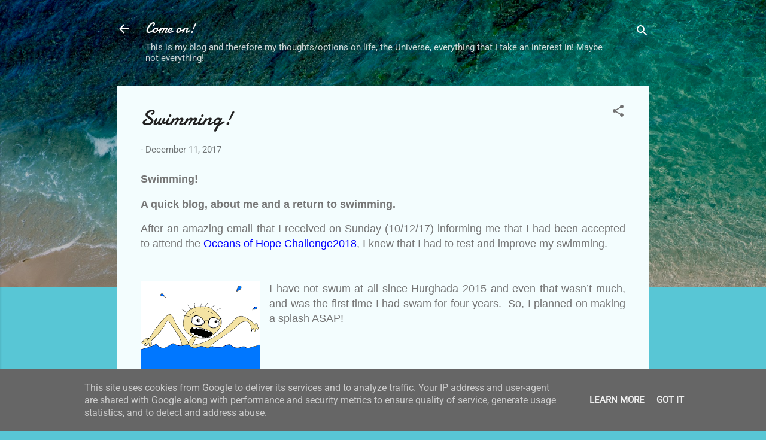

--- FILE ---
content_type: text/html; charset=UTF-8
request_url: https://www.rogercook.co.uk/2017/12/swimming.html
body_size: 29084
content:
<!DOCTYPE html>
<html dir='ltr' lang='en-GB'>
<head>
<meta content='width=device-width, initial-scale=1' name='viewport'/>
<title>Swimming!</title>
<meta content='text/html; charset=UTF-8' http-equiv='Content-Type'/>
<!-- Chrome, Firefox OS and Opera -->
<meta content='#58c6d5' name='theme-color'/>
<!-- Windows Phone -->
<meta content='#58c6d5' name='msapplication-navbutton-color'/>
<meta content='blogger' name='generator'/>
<link href='https://www.rogercook.co.uk/favicon.ico' rel='icon' type='image/x-icon'/>
<link href='https://www.rogercook.co.uk/2017/12/swimming.html' rel='canonical'/>
<link rel="alternate" type="application/atom+xml" title="Come on! - Atom" href="https://www.rogercook.co.uk/feeds/posts/default" />
<link rel="alternate" type="application/rss+xml" title="Come on! - RSS" href="https://www.rogercook.co.uk/feeds/posts/default?alt=rss" />
<link rel="service.post" type="application/atom+xml" title="Come on! - Atom" href="https://www.blogger.com/feeds/1665664926827683499/posts/default" />

<link rel="alternate" type="application/atom+xml" title="Come on! - Atom" href="https://www.rogercook.co.uk/feeds/4903253023687732258/comments/default" />
<!--Can't find substitution for tag [blog.ieCssRetrofitLinks]-->
<link href='https://blogger.googleusercontent.com/img/b/R29vZ2xl/AVvXsEjIZXLN0EPFOOLY7D9a2D0fDGXW8bYVFxcsYizn7FaC9JOAKyc8x-HjTQjwUj2uWRj5dgi5B-woAMK2H5pgVgHXWx_3l29T73rmw6xn83T6BRvdyrqT-AEd6tYWQx9YiVN0diKw-ttHzYU/s200/swimming1.png' rel='image_src'/>
<meta content='https://www.rogercook.co.uk/2017/12/swimming.html' property='og:url'/>
<meta content='Swimming!' property='og:title'/>
<meta content=' Swimming!   A quick blog, about me and a return to swimming.   After an amazing email that I received on Sunday (10/12/17) informing me tha...' property='og:description'/>
<meta content='https://blogger.googleusercontent.com/img/b/R29vZ2xl/AVvXsEjIZXLN0EPFOOLY7D9a2D0fDGXW8bYVFxcsYizn7FaC9JOAKyc8x-HjTQjwUj2uWRj5dgi5B-woAMK2H5pgVgHXWx_3l29T73rmw6xn83T6BRvdyrqT-AEd6tYWQx9YiVN0diKw-ttHzYU/w1200-h630-p-k-no-nu/swimming1.png' property='og:image'/>
<style type='text/css'>@font-face{font-family:'Damion';font-style:normal;font-weight:400;font-display:swap;src:url(//fonts.gstatic.com/s/damion/v15/hv-XlzJ3KEUe_YZkamwz.ttf)format('truetype');}@font-face{font-family:'Roboto';font-style:italic;font-weight:300;font-stretch:normal;font-display:swap;src:url(//fonts.gstatic.com/s/roboto/v49/KFOKCnqEu92Fr1Mu53ZEC9_Vu3r1gIhOszmOClHrs6ljXfMMLt_QuAj-lg.ttf)format('truetype');}@font-face{font-family:'Roboto';font-style:normal;font-weight:400;font-stretch:normal;font-display:swap;src:url(//fonts.gstatic.com/s/roboto/v49/KFOMCnqEu92Fr1ME7kSn66aGLdTylUAMQXC89YmC2DPNWubEbVmUiA8.ttf)format('truetype');}</style>
<style id='page-skin-1' type='text/css'><!--
/*! normalize.css v3.0.1 | MIT License | git.io/normalize */html{font-family:sans-serif;-ms-text-size-adjust:100%;-webkit-text-size-adjust:100%}body{margin:0}article,aside,details,figcaption,figure,footer,header,hgroup,main,nav,section,summary{display:block}audio,canvas,progress,video{display:inline-block;vertical-align:baseline}audio:not([controls]){display:none;height:0}[hidden],template{display:none}a{background:transparent}a:active,a:hover{outline:0}abbr[title]{border-bottom:1px dotted}b,strong{font-weight:bold}dfn{font-style:italic}h1{font-size:2em;margin:.67em 0}mark{background:#ff0;color:#000}small{font-size:80%}sub,sup{font-size:75%;line-height:0;position:relative;vertical-align:baseline}sup{top:-0.5em}sub{bottom:-0.25em}img{border:0}svg:not(:root){overflow:hidden}figure{margin:1em 40px}hr{-moz-box-sizing:content-box;box-sizing:content-box;height:0}pre{overflow:auto}code,kbd,pre,samp{font-family:monospace,monospace;font-size:1em}button,input,optgroup,select,textarea{color:inherit;font:inherit;margin:0}button{overflow:visible}button,select{text-transform:none}button,html input[type="button"],input[type="reset"],input[type="submit"]{-webkit-appearance:button;cursor:pointer}button[disabled],html input[disabled]{cursor:default}button::-moz-focus-inner,input::-moz-focus-inner{border:0;padding:0}input{line-height:normal}input[type="checkbox"],input[type="radio"]{box-sizing:border-box;padding:0}input[type="number"]::-webkit-inner-spin-button,input[type="number"]::-webkit-outer-spin-button{height:auto}input[type="search"]{-webkit-appearance:textfield;-moz-box-sizing:content-box;-webkit-box-sizing:content-box;box-sizing:content-box}input[type="search"]::-webkit-search-cancel-button,input[type="search"]::-webkit-search-decoration{-webkit-appearance:none}fieldset{border:1px solid #c0c0c0;margin:0 2px;padding:.35em .625em .75em}legend{border:0;padding:0}textarea{overflow:auto}optgroup{font-weight:bold}table{border-collapse:collapse;border-spacing:0}td,th{padding:0}
/*!************************************************
* Blogger Template Style
* Name: Contempo
**************************************************/
body{
overflow-wrap:break-word;
word-break:break-word;
word-wrap:break-word
}
.hidden{
display:none
}
.invisible{
visibility:hidden
}
.container::after,.float-container::after{
clear:both;
content:"";
display:table
}
.clearboth{
clear:both
}
#comments .comment .comment-actions,.subscribe-popup .FollowByEmail .follow-by-email-submit,.widget.Profile .profile-link,.widget.Profile .profile-link.visit-profile{
background:0 0;
border:0;
box-shadow:none;
color:#37afc0;
cursor:pointer;
font-size:14px;
font-weight:700;
outline:0;
text-decoration:none;
text-transform:uppercase;
width:auto
}
.dim-overlay{
background-color:rgba(0,0,0,.54);
height:100vh;
left:0;
position:fixed;
top:0;
width:100%
}
#sharing-dim-overlay{
background-color:transparent
}
input::-ms-clear{
display:none
}
.blogger-logo,.svg-icon-24.blogger-logo{
fill:#ff9800;
opacity:1
}
.loading-spinner-large{
-webkit-animation:mspin-rotate 1.568s infinite linear;
animation:mspin-rotate 1.568s infinite linear;
height:48px;
overflow:hidden;
position:absolute;
width:48px;
z-index:200
}
.loading-spinner-large>div{
-webkit-animation:mspin-revrot 5332ms infinite steps(4);
animation:mspin-revrot 5332ms infinite steps(4)
}
.loading-spinner-large>div>div{
-webkit-animation:mspin-singlecolor-large-film 1333ms infinite steps(81);
animation:mspin-singlecolor-large-film 1333ms infinite steps(81);
background-size:100%;
height:48px;
width:3888px
}
.mspin-black-large>div>div,.mspin-grey_54-large>div>div{
background-image:url(https://www.blogblog.com/indie/mspin_black_large.svg)
}
.mspin-white-large>div>div{
background-image:url(https://www.blogblog.com/indie/mspin_white_large.svg)
}
.mspin-grey_54-large{
opacity:.54
}
@-webkit-keyframes mspin-singlecolor-large-film{
from{
-webkit-transform:translateX(0);
transform:translateX(0)
}
to{
-webkit-transform:translateX(-3888px);
transform:translateX(-3888px)
}
}
@keyframes mspin-singlecolor-large-film{
from{
-webkit-transform:translateX(0);
transform:translateX(0)
}
to{
-webkit-transform:translateX(-3888px);
transform:translateX(-3888px)
}
}
@-webkit-keyframes mspin-rotate{
from{
-webkit-transform:rotate(0);
transform:rotate(0)
}
to{
-webkit-transform:rotate(360deg);
transform:rotate(360deg)
}
}
@keyframes mspin-rotate{
from{
-webkit-transform:rotate(0);
transform:rotate(0)
}
to{
-webkit-transform:rotate(360deg);
transform:rotate(360deg)
}
}
@-webkit-keyframes mspin-revrot{
from{
-webkit-transform:rotate(0);
transform:rotate(0)
}
to{
-webkit-transform:rotate(-360deg);
transform:rotate(-360deg)
}
}
@keyframes mspin-revrot{
from{
-webkit-transform:rotate(0);
transform:rotate(0)
}
to{
-webkit-transform:rotate(-360deg);
transform:rotate(-360deg)
}
}
.skip-navigation{
background-color:#fff;
box-sizing:border-box;
color:#000;
display:block;
height:0;
left:0;
line-height:50px;
overflow:hidden;
padding-top:0;
position:fixed;
text-align:center;
top:0;
-webkit-transition:box-shadow .3s,height .3s,padding-top .3s;
transition:box-shadow .3s,height .3s,padding-top .3s;
width:100%;
z-index:900
}
.skip-navigation:focus{
box-shadow:0 4px 5px 0 rgba(0,0,0,.14),0 1px 10px 0 rgba(0,0,0,.12),0 2px 4px -1px rgba(0,0,0,.2);
height:50px
}
#main{
outline:0
}
.main-heading{
position:absolute;
clip:rect(1px,1px,1px,1px);
padding:0;
border:0;
height:1px;
width:1px;
overflow:hidden
}
.Attribution{
margin-top:1em;
text-align:center
}
.Attribution .blogger img,.Attribution .blogger svg{
vertical-align:bottom
}
.Attribution .blogger img{
margin-right:.5em
}
.Attribution div{
line-height:24px;
margin-top:.5em
}
.Attribution .copyright,.Attribution .image-attribution{
font-size:.7em;
margin-top:1.5em
}
.BLOG_mobile_video_class{
display:none
}
.bg-photo{
background-attachment:scroll!important
}
body .CSS_LIGHTBOX{
z-index:900
}
.extendable .show-less,.extendable .show-more{
border-color:#37afc0;
color:#37afc0;
margin-top:8px
}
.extendable .show-less.hidden,.extendable .show-more.hidden{
display:none
}
.inline-ad{
display:none;
max-width:100%;
overflow:hidden
}
.adsbygoogle{
display:block
}
#cookieChoiceInfo{
bottom:0;
top:auto
}
iframe.b-hbp-video{
border:0
}
.post-body img{
max-width:100%
}
.post-body iframe{
max-width:100%
}
.post-body a[imageanchor="1"]{
display:inline-block
}
.byline{
margin-right:1em
}
.byline:last-child{
margin-right:0
}
.link-copied-dialog{
max-width:520px;
outline:0
}
.link-copied-dialog .modal-dialog-buttons{
margin-top:8px
}
.link-copied-dialog .goog-buttonset-default{
background:0 0;
border:0
}
.link-copied-dialog .goog-buttonset-default:focus{
outline:0
}
.paging-control-container{
margin-bottom:16px
}
.paging-control-container .paging-control{
display:inline-block
}
.paging-control-container .comment-range-text::after,.paging-control-container .paging-control{
color:#37afc0
}
.paging-control-container .comment-range-text,.paging-control-container .paging-control{
margin-right:8px
}
.paging-control-container .comment-range-text::after,.paging-control-container .paging-control::after{
content:"\b7";
cursor:default;
padding-left:8px;
pointer-events:none
}
.paging-control-container .comment-range-text:last-child::after,.paging-control-container .paging-control:last-child::after{
content:none
}
.byline.reactions iframe{
height:20px
}
.b-notification{
color:#000;
background-color:#fff;
border-bottom:solid 1px #000;
box-sizing:border-box;
padding:16px 32px;
text-align:center
}
.b-notification.visible{
-webkit-transition:margin-top .3s cubic-bezier(.4,0,.2,1);
transition:margin-top .3s cubic-bezier(.4,0,.2,1)
}
.b-notification.invisible{
position:absolute
}
.b-notification-close{
position:absolute;
right:8px;
top:8px
}
.no-posts-message{
line-height:40px;
text-align:center
}
@media screen and (max-width:800px){
body.item-view .post-body a[imageanchor="1"][style*="float: left;"],body.item-view .post-body a[imageanchor="1"][style*="float: right;"]{
float:none!important;
clear:none!important
}
body.item-view .post-body a[imageanchor="1"] img{
display:block;
height:auto;
margin:0 auto
}
body.item-view .post-body>.separator:first-child>a[imageanchor="1"]:first-child{
margin-top:20px
}
.post-body a[imageanchor]{
display:block
}
body.item-view .post-body a[imageanchor="1"]{
margin-left:0!important;
margin-right:0!important
}
body.item-view .post-body a[imageanchor="1"]+a[imageanchor="1"]{
margin-top:16px
}
}
.item-control{
display:none
}
#comments{
border-top:1px dashed rgba(0,0,0,.54);
margin-top:20px;
padding:20px
}
#comments .comment-thread ol{
margin:0;
padding-left:0;
padding-left:0
}
#comments .comment .comment-replybox-single,#comments .comment-thread .comment-replies{
margin-left:60px
}
#comments .comment-thread .thread-count{
display:none
}
#comments .comment{
list-style-type:none;
padding:0 0 30px;
position:relative
}
#comments .comment .comment{
padding-bottom:8px
}
.comment .avatar-image-container{
position:absolute
}
.comment .avatar-image-container img{
border-radius:50%
}
.avatar-image-container svg,.comment .avatar-image-container .avatar-icon{
border-radius:50%;
border:solid 1px #707070;
box-sizing:border-box;
fill:#707070;
height:35px;
margin:0;
padding:7px;
width:35px
}
.comment .comment-block{
margin-top:10px;
margin-left:60px;
padding-bottom:0
}
#comments .comment-author-header-wrapper{
margin-left:40px
}
#comments .comment .thread-expanded .comment-block{
padding-bottom:20px
}
#comments .comment .comment-header .user,#comments .comment .comment-header .user a{
color:#212121;
font-style:normal;
font-weight:700
}
#comments .comment .comment-actions{
bottom:0;
margin-bottom:15px;
position:absolute
}
#comments .comment .comment-actions>*{
margin-right:8px
}
#comments .comment .comment-header .datetime{
bottom:0;
color:rgba(33,33,33,.54);
display:inline-block;
font-size:13px;
font-style:italic;
margin-left:8px
}
#comments .comment .comment-footer .comment-timestamp a,#comments .comment .comment-header .datetime a{
color:rgba(33,33,33,.54)
}
#comments .comment .comment-content,.comment .comment-body{
margin-top:12px;
word-break:break-word
}
.comment-body{
margin-bottom:12px
}
#comments.embed[data-num-comments="0"]{
border:0;
margin-top:0;
padding-top:0
}
#comments.embed[data-num-comments="0"] #comment-post-message,#comments.embed[data-num-comments="0"] div.comment-form>p,#comments.embed[data-num-comments="0"] p.comment-footer{
display:none
}
#comment-editor-src{
display:none
}
.comments .comments-content .loadmore.loaded{
max-height:0;
opacity:0;
overflow:hidden
}
.extendable .remaining-items{
height:0;
overflow:hidden;
-webkit-transition:height .3s cubic-bezier(.4,0,.2,1);
transition:height .3s cubic-bezier(.4,0,.2,1)
}
.extendable .remaining-items.expanded{
height:auto
}
.svg-icon-24,.svg-icon-24-button{
cursor:pointer;
height:24px;
width:24px;
min-width:24px
}
.touch-icon{
margin:-12px;
padding:12px
}
.touch-icon:active,.touch-icon:focus{
background-color:rgba(153,153,153,.4);
border-radius:50%
}
svg:not(:root).touch-icon{
overflow:visible
}
html[dir=rtl] .rtl-reversible-icon{
-webkit-transform:scaleX(-1);
-ms-transform:scaleX(-1);
transform:scaleX(-1)
}
.svg-icon-24-button,.touch-icon-button{
background:0 0;
border:0;
margin:0;
outline:0;
padding:0
}
.touch-icon-button .touch-icon:active,.touch-icon-button .touch-icon:focus{
background-color:transparent
}
.touch-icon-button:active .touch-icon,.touch-icon-button:focus .touch-icon{
background-color:rgba(153,153,153,.4);
border-radius:50%
}
.Profile .default-avatar-wrapper .avatar-icon{
border-radius:50%;
border:solid 1px #707070;
box-sizing:border-box;
fill:#707070;
margin:0
}
.Profile .individual .default-avatar-wrapper .avatar-icon{
padding:25px
}
.Profile .individual .avatar-icon,.Profile .individual .profile-img{
height:120px;
width:120px
}
.Profile .team .default-avatar-wrapper .avatar-icon{
padding:8px
}
.Profile .team .avatar-icon,.Profile .team .default-avatar-wrapper,.Profile .team .profile-img{
height:40px;
width:40px
}
.snippet-container{
margin:0;
position:relative;
overflow:hidden
}
.snippet-fade{
bottom:0;
box-sizing:border-box;
position:absolute;
width:96px
}
.snippet-fade{
right:0
}
.snippet-fade:after{
content:"\2026"
}
.snippet-fade:after{
float:right
}
.post-bottom{
-webkit-box-align:center;
-webkit-align-items:center;
-ms-flex-align:center;
align-items:center;
display:-webkit-box;
display:-webkit-flex;
display:-ms-flexbox;
display:flex;
-webkit-flex-wrap:wrap;
-ms-flex-wrap:wrap;
flex-wrap:wrap
}
.post-footer{
-webkit-box-flex:1;
-webkit-flex:1 1 auto;
-ms-flex:1 1 auto;
flex:1 1 auto;
-webkit-flex-wrap:wrap;
-ms-flex-wrap:wrap;
flex-wrap:wrap;
-webkit-box-ordinal-group:2;
-webkit-order:1;
-ms-flex-order:1;
order:1
}
.post-footer>*{
-webkit-box-flex:0;
-webkit-flex:0 1 auto;
-ms-flex:0 1 auto;
flex:0 1 auto
}
.post-footer .byline:last-child{
margin-right:1em
}
.jump-link{
-webkit-box-flex:0;
-webkit-flex:0 0 auto;
-ms-flex:0 0 auto;
flex:0 0 auto;
-webkit-box-ordinal-group:3;
-webkit-order:2;
-ms-flex-order:2;
order:2
}
.centered-top-container.sticky{
left:0;
position:fixed;
right:0;
top:0;
width:auto;
z-index:50;
-webkit-transition-property:opacity,-webkit-transform;
transition-property:opacity,-webkit-transform;
transition-property:transform,opacity;
transition-property:transform,opacity,-webkit-transform;
-webkit-transition-duration:.2s;
transition-duration:.2s;
-webkit-transition-timing-function:cubic-bezier(.4,0,.2,1);
transition-timing-function:cubic-bezier(.4,0,.2,1)
}
.centered-top-placeholder{
display:none
}
.collapsed-header .centered-top-placeholder{
display:block
}
.centered-top-container .Header .replaced h1,.centered-top-placeholder .Header .replaced h1{
display:none
}
.centered-top-container.sticky .Header .replaced h1{
display:block
}
.centered-top-container.sticky .Header .header-widget{
background:0 0
}
.centered-top-container.sticky .Header .header-image-wrapper{
display:none
}
.centered-top-container img,.centered-top-placeholder img{
max-width:100%
}
.collapsible{
-webkit-transition:height .3s cubic-bezier(.4,0,.2,1);
transition:height .3s cubic-bezier(.4,0,.2,1)
}
.collapsible,.collapsible>summary{
display:block;
overflow:hidden
}
.collapsible>:not(summary){
display:none
}
.collapsible[open]>:not(summary){
display:block
}
.collapsible:focus,.collapsible>summary:focus{
outline:0
}
.collapsible>summary{
cursor:pointer;
display:block;
padding:0
}
.collapsible:focus>summary,.collapsible>summary:focus{
background-color:transparent
}
.collapsible>summary::-webkit-details-marker{
display:none
}
.collapsible-title{
-webkit-box-align:center;
-webkit-align-items:center;
-ms-flex-align:center;
align-items:center;
display:-webkit-box;
display:-webkit-flex;
display:-ms-flexbox;
display:flex
}
.collapsible-title .title{
-webkit-box-flex:1;
-webkit-flex:1 1 auto;
-ms-flex:1 1 auto;
flex:1 1 auto;
-webkit-box-ordinal-group:1;
-webkit-order:0;
-ms-flex-order:0;
order:0;
overflow:hidden;
text-overflow:ellipsis;
white-space:nowrap
}
.collapsible-title .chevron-down,.collapsible[open] .collapsible-title .chevron-up{
display:block
}
.collapsible-title .chevron-up,.collapsible[open] .collapsible-title .chevron-down{
display:none
}
.flat-button{
cursor:pointer;
display:inline-block;
font-weight:700;
text-transform:uppercase;
border-radius:2px;
padding:8px;
margin:-8px
}
.flat-icon-button{
background:0 0;
border:0;
margin:0;
outline:0;
padding:0;
margin:-12px;
padding:12px;
cursor:pointer;
box-sizing:content-box;
display:inline-block;
line-height:0
}
.flat-icon-button,.flat-icon-button .splash-wrapper{
border-radius:50%
}
.flat-icon-button .splash.animate{
-webkit-animation-duration:.3s;
animation-duration:.3s
}
.overflowable-container{
max-height:46px;
overflow:hidden;
position:relative
}
.overflow-button{
cursor:pointer
}
#overflowable-dim-overlay{
background:0 0
}
.overflow-popup{
box-shadow:0 2px 2px 0 rgba(0,0,0,.14),0 3px 1px -2px rgba(0,0,0,.2),0 1px 5px 0 rgba(0,0,0,.12);
background-color:#f3fdfe;
left:0;
max-width:calc(100% - 32px);
position:absolute;
top:0;
visibility:hidden;
z-index:101
}
.overflow-popup ul{
list-style:none
}
.overflow-popup .tabs li,.overflow-popup li{
display:block;
height:auto
}
.overflow-popup .tabs li{
padding-left:0;
padding-right:0
}
.overflow-button.hidden,.overflow-popup .tabs li.hidden,.overflow-popup li.hidden{
display:none
}
.pill-button{
background:0 0;
border:1px solid;
border-radius:12px;
cursor:pointer;
display:inline-block;
padding:4px 16px;
text-transform:uppercase
}
.ripple{
position:relative
}
.ripple>*{
z-index:1
}
.splash-wrapper{
bottom:0;
left:0;
overflow:hidden;
pointer-events:none;
position:absolute;
right:0;
top:0;
z-index:0
}
.splash{
background:#ccc;
border-radius:100%;
display:block;
opacity:.6;
position:absolute;
-webkit-transform:scale(0);
-ms-transform:scale(0);
transform:scale(0)
}
.splash.animate{
-webkit-animation:ripple-effect .4s linear;
animation:ripple-effect .4s linear
}
@-webkit-keyframes ripple-effect{
100%{
opacity:0;
-webkit-transform:scale(2.5);
transform:scale(2.5)
}
}
@keyframes ripple-effect{
100%{
opacity:0;
-webkit-transform:scale(2.5);
transform:scale(2.5)
}
}
.search{
display:-webkit-box;
display:-webkit-flex;
display:-ms-flexbox;
display:flex;
line-height:24px;
width:24px
}
.search.focused{
width:100%
}
.search.focused .section{
width:100%
}
.search form{
z-index:101
}
.search h3{
display:none
}
.search form{
display:-webkit-box;
display:-webkit-flex;
display:-ms-flexbox;
display:flex;
-webkit-box-flex:1;
-webkit-flex:1 0 0;
-ms-flex:1 0 0px;
flex:1 0 0;
border-bottom:solid 1px transparent;
padding-bottom:8px
}
.search form>*{
display:none
}
.search.focused form>*{
display:block
}
.search .search-input label{
display:none
}
.centered-top-placeholder.cloned .search form{
z-index:30
}
.search.focused form{
border-color:#ffffff;
position:relative;
width:auto
}
.collapsed-header .centered-top-container .search.focused form{
border-bottom-color:transparent
}
.search-expand{
-webkit-box-flex:0;
-webkit-flex:0 0 auto;
-ms-flex:0 0 auto;
flex:0 0 auto
}
.search-expand-text{
display:none
}
.search-close{
display:inline;
vertical-align:middle
}
.search-input{
-webkit-box-flex:1;
-webkit-flex:1 0 1px;
-ms-flex:1 0 1px;
flex:1 0 1px
}
.search-input input{
background:0 0;
border:0;
box-sizing:border-box;
color:#ffffff;
display:inline-block;
outline:0;
width:calc(100% - 48px)
}
.search-input input.no-cursor{
color:transparent;
text-shadow:0 0 0 #ffffff
}
.collapsed-header .centered-top-container .search-action,.collapsed-header .centered-top-container .search-input input{
color:#212121
}
.collapsed-header .centered-top-container .search-input input.no-cursor{
color:transparent;
text-shadow:0 0 0 #212121
}
.collapsed-header .centered-top-container .search-input input.no-cursor:focus,.search-input input.no-cursor:focus{
outline:0
}
.search-focused>*{
visibility:hidden
}
.search-focused .search,.search-focused .search-icon{
visibility:visible
}
.search.focused .search-action{
display:block
}
.search.focused .search-action:disabled{
opacity:.3
}
.widget.Sharing .sharing-button{
display:none
}
.widget.Sharing .sharing-buttons li{
padding:0
}
.widget.Sharing .sharing-buttons li span{
display:none
}
.post-share-buttons{
position:relative
}
.centered-bottom .share-buttons .svg-icon-24,.share-buttons .svg-icon-24{
fill:#707070
}
.sharing-open.touch-icon-button:active .touch-icon,.sharing-open.touch-icon-button:focus .touch-icon{
background-color:transparent
}
.share-buttons{
background-color:#f3fdfe;
border-radius:2px;
box-shadow:0 2px 2px 0 rgba(0,0,0,.14),0 3px 1px -2px rgba(0,0,0,.2),0 1px 5px 0 rgba(0,0,0,.12);
color:#212121;
list-style:none;
margin:0;
padding:8px 0;
position:absolute;
top:-11px;
min-width:200px;
z-index:101
}
.share-buttons.hidden{
display:none
}
.sharing-button{
background:0 0;
border:0;
margin:0;
outline:0;
padding:0;
cursor:pointer
}
.share-buttons li{
margin:0;
height:48px
}
.share-buttons li:last-child{
margin-bottom:0
}
.share-buttons li .sharing-platform-button{
box-sizing:border-box;
cursor:pointer;
display:block;
height:100%;
margin-bottom:0;
padding:0 16px;
position:relative;
width:100%
}
.share-buttons li .sharing-platform-button:focus,.share-buttons li .sharing-platform-button:hover{
background-color:rgba(128,128,128,.1);
outline:0
}
.share-buttons li svg[class*=" sharing-"],.share-buttons li svg[class^=sharing-]{
position:absolute;
top:10px
}
.share-buttons li span.sharing-platform-button{
position:relative;
top:0
}
.share-buttons li .platform-sharing-text{
display:block;
font-size:16px;
line-height:48px;
white-space:nowrap
}
.share-buttons li .platform-sharing-text{
margin-left:56px
}
.sidebar-container{
background-color:#f3fdfe;
max-width:284px;
overflow-y:auto;
-webkit-transition-property:-webkit-transform;
transition-property:-webkit-transform;
transition-property:transform;
transition-property:transform,-webkit-transform;
-webkit-transition-duration:.3s;
transition-duration:.3s;
-webkit-transition-timing-function:cubic-bezier(0,0,.2,1);
transition-timing-function:cubic-bezier(0,0,.2,1);
width:284px;
z-index:101;
-webkit-overflow-scrolling:touch
}
.sidebar-container .navigation{
line-height:0;
padding:16px
}
.sidebar-container .sidebar-back{
cursor:pointer
}
.sidebar-container .widget{
background:0 0;
margin:0 16px;
padding:16px 0
}
.sidebar-container .widget .title{
color:#212121;
margin:0
}
.sidebar-container .widget ul{
list-style:none;
margin:0;
padding:0
}
.sidebar-container .widget ul ul{
margin-left:1em
}
.sidebar-container .widget li{
font-size:16px;
line-height:normal
}
.sidebar-container .widget+.widget{
border-top:1px dashed #cccccc
}
.BlogArchive li{
margin:16px 0
}
.BlogArchive li:last-child{
margin-bottom:0
}
.Label li a{
display:inline-block
}
.BlogArchive .post-count,.Label .label-count{
float:right;
margin-left:.25em
}
.BlogArchive .post-count::before,.Label .label-count::before{
content:"("
}
.BlogArchive .post-count::after,.Label .label-count::after{
content:")"
}
.widget.Translate .skiptranslate>div{
display:block!important
}
.widget.Profile .profile-link{
display:-webkit-box;
display:-webkit-flex;
display:-ms-flexbox;
display:flex
}
.widget.Profile .team-member .default-avatar-wrapper,.widget.Profile .team-member .profile-img{
-webkit-box-flex:0;
-webkit-flex:0 0 auto;
-ms-flex:0 0 auto;
flex:0 0 auto;
margin-right:1em
}
.widget.Profile .individual .profile-link{
-webkit-box-orient:vertical;
-webkit-box-direction:normal;
-webkit-flex-direction:column;
-ms-flex-direction:column;
flex-direction:column
}
.widget.Profile .team .profile-link .profile-name{
-webkit-align-self:center;
-ms-flex-item-align:center;
align-self:center;
display:block;
-webkit-box-flex:1;
-webkit-flex:1 1 auto;
-ms-flex:1 1 auto;
flex:1 1 auto
}
.dim-overlay{
background-color:rgba(0,0,0,.54);
z-index:100
}
body.sidebar-visible{
overflow-y:hidden
}
@media screen and (max-width:1439px){
.sidebar-container{
bottom:0;
position:fixed;
top:0;
left:0;
right:auto
}
.sidebar-container.sidebar-invisible{
-webkit-transition-timing-function:cubic-bezier(.4,0,.6,1);
transition-timing-function:cubic-bezier(.4,0,.6,1);
-webkit-transform:translateX(-284px);
-ms-transform:translateX(-284px);
transform:translateX(-284px)
}
}
@media screen and (min-width:1440px){
.sidebar-container{
position:absolute;
top:0;
left:0;
right:auto
}
.sidebar-container .navigation{
display:none
}
}
.dialog{
box-shadow:0 2px 2px 0 rgba(0,0,0,.14),0 3px 1px -2px rgba(0,0,0,.2),0 1px 5px 0 rgba(0,0,0,.12);
background:#f3fdfe;
box-sizing:border-box;
color:#757575;
padding:30px;
position:fixed;
text-align:center;
width:calc(100% - 24px);
z-index:101
}
.dialog input[type=email],.dialog input[type=text]{
background-color:transparent;
border:0;
border-bottom:solid 1px rgba(117,117,117,.12);
color:#757575;
display:block;
font-family:Roboto, sans-serif;
font-size:16px;
line-height:24px;
margin:auto;
padding-bottom:7px;
outline:0;
text-align:center;
width:100%
}
.dialog input[type=email]::-webkit-input-placeholder,.dialog input[type=text]::-webkit-input-placeholder{
color:#757575
}
.dialog input[type=email]::-moz-placeholder,.dialog input[type=text]::-moz-placeholder{
color:#757575
}
.dialog input[type=email]:-ms-input-placeholder,.dialog input[type=text]:-ms-input-placeholder{
color:#757575
}
.dialog input[type=email]::-ms-input-placeholder,.dialog input[type=text]::-ms-input-placeholder{
color:#757575
}
.dialog input[type=email]::placeholder,.dialog input[type=text]::placeholder{
color:#757575
}
.dialog input[type=email]:focus,.dialog input[type=text]:focus{
border-bottom:solid 2px #37afc0;
padding-bottom:6px
}
.dialog input.no-cursor{
color:transparent;
text-shadow:0 0 0 #757575
}
.dialog input.no-cursor:focus{
outline:0
}
.dialog input.no-cursor:focus{
outline:0
}
.dialog input[type=submit]{
font-family:Roboto, sans-serif
}
.dialog .goog-buttonset-default{
color:#37afc0
}
.subscribe-popup{
max-width:364px
}
.subscribe-popup h3{
color:#212121;
font-size:1.8em;
margin-top:0
}
.subscribe-popup .FollowByEmail h3{
display:none
}
.subscribe-popup .FollowByEmail .follow-by-email-submit{
color:#37afc0;
display:inline-block;
margin:0 auto;
margin-top:24px;
width:auto;
white-space:normal
}
.subscribe-popup .FollowByEmail .follow-by-email-submit:disabled{
cursor:default;
opacity:.3
}
@media (max-width:800px){
.blog-name div.widget.Subscribe{
margin-bottom:16px
}
body.item-view .blog-name div.widget.Subscribe{
margin:8px auto 16px auto;
width:100%
}
}
.tabs{
list-style:none
}
.tabs li{
display:inline-block
}
.tabs li a{
cursor:pointer;
display:inline-block;
font-weight:700;
text-transform:uppercase;
padding:12px 8px
}
.tabs .selected{
border-bottom:4px solid #ffffff
}
.tabs .selected a{
color:#ffffff
}
body#layout .bg-photo,body#layout .bg-photo-overlay{
display:none
}
body#layout .page_body{
padding:0;
position:relative;
top:0
}
body#layout .page{
display:inline-block;
left:inherit;
position:relative;
vertical-align:top;
width:540px
}
body#layout .centered{
max-width:954px
}
body#layout .navigation{
display:none
}
body#layout .sidebar-container{
display:inline-block;
width:40%
}
body#layout .hamburger-menu,body#layout .search{
display:none
}
.centered-top-container .svg-icon-24,body.collapsed-header .centered-top-placeholder .svg-icon-24{
fill:#ffffff
}
.sidebar-container .svg-icon-24{
fill:#707070
}
.centered-bottom .svg-icon-24,body.collapsed-header .centered-top-container .svg-icon-24{
fill:#707070
}
.centered-bottom .share-buttons .svg-icon-24,.share-buttons .svg-icon-24{
fill:#707070
}
body{
background-color:#58c6d5;
color:#757575;
font:15px Roboto, sans-serif;
margin:0;
min-height:100vh
}
img{
max-width:100%
}
h3{
color:#757575;
font-size:16px
}
a{
text-decoration:none;
color:#37afc0
}
a:visited{
color:#37afc0
}
a:hover{
color:#37afc0
}
blockquote{
color:#212121;
font:italic 300 15px Roboto, sans-serif;
font-size:x-large;
text-align:center
}
.pill-button{
font-size:12px
}
.bg-photo-container{
height:480px;
overflow:hidden;
position:absolute;
width:100%;
z-index:1
}
.bg-photo{
background:#58c6d5 url(https://themes.googleusercontent.com/image?id=iOjEWmpWlNVmx91RAaWC3irZSyq8cu05pASFz84khXxbIM83x8QP6Hnw7ZIDcZFvcAGSBpGCNsBC) no-repeat scroll top center ;;
background-attachment:scroll;
background-size:cover;
-webkit-filter:blur(0px);
filter:blur(0px);
height:calc(100% + 2 * 0px);
left:0px;
position:absolute;
top:0px;
width:calc(100% + 2 * 0px)
}
.bg-photo-overlay{
background:rgba(0,0,0,.26);
background-size:cover;
height:480px;
position:absolute;
width:100%;
z-index:2
}
.hamburger-menu{
float:left;
margin-top:0
}
.sticky .hamburger-menu{
float:none;
position:absolute
}
.search{
border-bottom:solid 1px rgba(255, 255, 255, 0);
float:right;
position:relative;
-webkit-transition-property:width;
transition-property:width;
-webkit-transition-duration:.5s;
transition-duration:.5s;
-webkit-transition-timing-function:cubic-bezier(.4,0,.2,1);
transition-timing-function:cubic-bezier(.4,0,.2,1);
z-index:101
}
.search .dim-overlay{
background-color:transparent
}
.search form{
height:36px;
-webkit-transition-property:border-color;
transition-property:border-color;
-webkit-transition-delay:.5s;
transition-delay:.5s;
-webkit-transition-duration:.2s;
transition-duration:.2s;
-webkit-transition-timing-function:cubic-bezier(.4,0,.2,1);
transition-timing-function:cubic-bezier(.4,0,.2,1)
}
.search.focused{
width:calc(100% - 48px)
}
.search.focused form{
display:-webkit-box;
display:-webkit-flex;
display:-ms-flexbox;
display:flex;
-webkit-box-flex:1;
-webkit-flex:1 0 1px;
-ms-flex:1 0 1px;
flex:1 0 1px;
border-color:#ffffff;
margin-left:-24px;
padding-left:36px;
position:relative;
width:auto
}
.item-view .search,.sticky .search{
right:0;
float:none;
margin-left:0;
position:absolute
}
.item-view .search.focused,.sticky .search.focused{
width:calc(100% - 50px)
}
.item-view .search.focused form,.sticky .search.focused form{
border-bottom-color:#757575
}
.centered-top-placeholder.cloned .search form{
z-index:30
}
.search_button{
-webkit-box-flex:0;
-webkit-flex:0 0 24px;
-ms-flex:0 0 24px;
flex:0 0 24px;
-webkit-box-orient:vertical;
-webkit-box-direction:normal;
-webkit-flex-direction:column;
-ms-flex-direction:column;
flex-direction:column
}
.search_button svg{
margin-top:0
}
.search-input{
height:48px
}
.search-input input{
display:block;
color:#ffffff;
font:16px Roboto, sans-serif;
height:48px;
line-height:48px;
padding:0;
width:100%
}
.search-input input::-webkit-input-placeholder{
color:#ffffff;
opacity:.3
}
.search-input input::-moz-placeholder{
color:#ffffff;
opacity:.3
}
.search-input input:-ms-input-placeholder{
color:#ffffff;
opacity:.3
}
.search-input input::-ms-input-placeholder{
color:#ffffff;
opacity:.3
}
.search-input input::placeholder{
color:#ffffff;
opacity:.3
}
.search-action{
background:0 0;
border:0;
color:#ffffff;
cursor:pointer;
display:none;
height:48px;
margin-top:0
}
.sticky .search-action{
color:#757575
}
.search.focused .search-action{
display:block
}
.search.focused .search-action:disabled{
opacity:.3
}
.page_body{
position:relative;
z-index:20
}
.page_body .widget{
margin-bottom:16px
}
.page_body .centered{
box-sizing:border-box;
display:-webkit-box;
display:-webkit-flex;
display:-ms-flexbox;
display:flex;
-webkit-box-orient:vertical;
-webkit-box-direction:normal;
-webkit-flex-direction:column;
-ms-flex-direction:column;
flex-direction:column;
margin:0 auto;
max-width:922px;
min-height:100vh;
padding:24px 0
}
.page_body .centered>*{
-webkit-box-flex:0;
-webkit-flex:0 0 auto;
-ms-flex:0 0 auto;
flex:0 0 auto
}
.page_body .centered>#footer{
margin-top:auto
}
.blog-name{
margin:24px 0 16px 0
}
.item-view .blog-name,.sticky .blog-name{
box-sizing:border-box;
margin-left:36px;
min-height:48px;
opacity:1;
padding-top:12px
}
.blog-name .subscribe-section-container{
margin-bottom:32px;
text-align:center;
-webkit-transition-property:opacity;
transition-property:opacity;
-webkit-transition-duration:.5s;
transition-duration:.5s
}
.item-view .blog-name .subscribe-section-container,.sticky .blog-name .subscribe-section-container{
margin:0 0 8px 0
}
.blog-name .PageList{
margin-top:16px;
padding-top:8px;
text-align:center
}
.blog-name .PageList .overflowable-contents{
width:100%
}
.blog-name .PageList h3.title{
color:#ffffff;
margin:8px auto;
text-align:center;
width:100%
}
.centered-top-container .blog-name{
-webkit-transition-property:opacity;
transition-property:opacity;
-webkit-transition-duration:.5s;
transition-duration:.5s
}
.item-view .return_link{
margin-bottom:12px;
margin-top:12px;
position:absolute
}
.item-view .blog-name{
display:-webkit-box;
display:-webkit-flex;
display:-ms-flexbox;
display:flex;
-webkit-flex-wrap:wrap;
-ms-flex-wrap:wrap;
flex-wrap:wrap;
margin:0 48px 27px 48px
}
.item-view .subscribe-section-container{
-webkit-box-flex:0;
-webkit-flex:0 0 auto;
-ms-flex:0 0 auto;
flex:0 0 auto
}
.item-view #header,.item-view .Header{
margin-bottom:5px;
margin-right:15px
}
.item-view .sticky .Header{
margin-bottom:0
}
.item-view .Header p{
margin:10px 0 0 0;
text-align:left
}
.item-view .post-share-buttons-bottom{
margin-right:16px
}
.sticky{
background:#f3fdfe;
box-shadow:0 0 20px 0 rgba(0,0,0,.7);
box-sizing:border-box;
margin-left:0
}
.sticky #header{
margin-bottom:8px;
margin-right:8px
}
.sticky .centered-top{
margin:4px auto;
max-width:890px;
min-height:48px
}
.sticky .blog-name{
display:-webkit-box;
display:-webkit-flex;
display:-ms-flexbox;
display:flex;
margin:0 48px
}
.sticky .blog-name #header{
-webkit-box-flex:0;
-webkit-flex:0 1 auto;
-ms-flex:0 1 auto;
flex:0 1 auto;
-webkit-box-ordinal-group:2;
-webkit-order:1;
-ms-flex-order:1;
order:1;
overflow:hidden
}
.sticky .blog-name .subscribe-section-container{
-webkit-box-flex:0;
-webkit-flex:0 0 auto;
-ms-flex:0 0 auto;
flex:0 0 auto;
-webkit-box-ordinal-group:3;
-webkit-order:2;
-ms-flex-order:2;
order:2
}
.sticky .Header h1{
overflow:hidden;
text-overflow:ellipsis;
white-space:nowrap;
margin-right:-10px;
margin-bottom:-10px;
padding-right:10px;
padding-bottom:10px
}
.sticky .Header p{
display:none
}
.sticky .PageList{
display:none
}
.search-focused>*{
visibility:visible
}
.search-focused .hamburger-menu{
visibility:visible
}
.item-view .search-focused .blog-name,.sticky .search-focused .blog-name{
opacity:0
}
.centered-bottom,.centered-top-container,.centered-top-placeholder{
padding:0 16px
}
.centered-top{
position:relative
}
.item-view .centered-top.search-focused .subscribe-section-container,.sticky .centered-top.search-focused .subscribe-section-container{
opacity:0
}
.page_body.has-vertical-ads .centered .centered-bottom{
display:inline-block;
width:calc(100% - 176px)
}
.Header h1{
color:#ffffff;
font:400 62px Damion, cursive;
line-height:normal;
margin:0 0 13px 0;
text-align:center;
width:100%
}
.Header h1 a,.Header h1 a:hover,.Header h1 a:visited{
color:#ffffff
}
.item-view .Header h1,.sticky .Header h1{
font-size:24px;
line-height:24px;
margin:0;
text-align:left
}
.sticky .Header h1{
color:#757575
}
.sticky .Header h1 a,.sticky .Header h1 a:hover,.sticky .Header h1 a:visited{
color:#757575
}
.Header p{
color:#ffffff;
margin:0 0 13px 0;
opacity:.8;
text-align:center
}
.widget .title{
line-height:28px
}
.BlogArchive li{
font-size:16px
}
.BlogArchive .post-count{
color:#757575
}
#page_body .FeaturedPost,.Blog .blog-posts .post-outer-container{
background:#f3fdfe;
min-height:40px;
padding:30px 40px;
width:auto
}
.Blog .blog-posts .post-outer-container:last-child{
margin-bottom:0
}
.Blog .blog-posts .post-outer-container .post-outer{
border:0;
position:relative;
padding-bottom:.25em
}
.post-outer-container{
margin-bottom:16px
}
.post:first-child{
margin-top:0
}
.post .thumb{
float:left;
height:20%;
width:20%
}
.post-share-buttons-bottom,.post-share-buttons-top{
float:right
}
.post-share-buttons-bottom{
margin-right:24px
}
.post-footer,.post-header{
clear:left;
color:rgba(0, 0, 0, 0.54);
margin:0;
width:inherit
}
.blog-pager{
text-align:center
}
.blog-pager a{
color:#37afc0
}
.blog-pager a:visited{
color:#37afc0
}
.blog-pager a:hover{
color:#37afc0
}
.post-title{
font:400 36px Damion, cursive;
float:left;
margin:0 0 8px 0;
max-width:calc(100% - 48px)
}
.post-title a{
font:400 36px Damion, cursive
}
.post-title,.post-title a,.post-title a:hover,.post-title a:visited{
color:#212121
}
.post-body{
color:#757575;
font:15px Roboto, sans-serif;
line-height:1.6em;
margin:1.5em 0 2em 0;
display:block
}
.post-body img{
height:inherit
}
.post-body .snippet-thumbnail{
float:left;
margin:0;
margin-right:2em;
max-height:128px;
max-width:128px
}
.post-body .snippet-thumbnail img{
max-width:100%
}
.main .FeaturedPost .widget-content{
border:0;
position:relative;
padding-bottom:.25em
}
.FeaturedPost img{
margin-top:2em
}
.FeaturedPost .snippet-container{
margin:2em 0
}
.FeaturedPost .snippet-container p{
margin:0
}
.FeaturedPost .snippet-thumbnail{
float:none;
height:auto;
margin-bottom:2em;
margin-right:0;
overflow:hidden;
max-height:calc(600px + 2em);
max-width:100%;
text-align:center;
width:100%
}
.FeaturedPost .snippet-thumbnail img{
max-width:100%;
width:100%
}
.byline{
color:rgba(0, 0, 0, 0.54);
display:inline-block;
line-height:24px;
margin-top:8px;
vertical-align:top
}
.byline.post-author:first-child{
margin-right:0
}
.byline.reactions .reactions-label{
line-height:22px;
vertical-align:top
}
.byline.post-share-buttons{
position:relative;
display:inline-block;
margin-top:0;
width:100%
}
.byline.post-share-buttons .sharing{
float:right
}
.flat-button.ripple:hover{
background-color:rgba(55,175,192,.12)
}
.flat-button.ripple .splash{
background-color:rgba(55,175,192,.4)
}
a.timestamp-link,a:active.timestamp-link,a:visited.timestamp-link{
color:inherit;
font:inherit;
text-decoration:inherit
}
.post-share-buttons{
margin-left:0
}
.clear-sharing{
min-height:24px
}
.comment-link{
color:#37afc0;
position:relative
}
.comment-link .num_comments{
margin-left:8px;
vertical-align:top
}
#comment-holder .continue{
display:none
}
#comment-editor{
margin-bottom:20px;
margin-top:20px
}
#comments .comment-form h4,#comments h3.title{
position:absolute;
clip:rect(1px,1px,1px,1px);
padding:0;
border:0;
height:1px;
width:1px;
overflow:hidden
}
.post-filter-message{
background-color:rgba(0,0,0,.7);
color:#fff;
display:table;
margin-bottom:16px;
width:100%
}
.post-filter-message div{
display:table-cell;
padding:15px 28px
}
.post-filter-message div:last-child{
padding-left:0;
text-align:right
}
.post-filter-message a{
white-space:nowrap
}
.post-filter-message .search-label,.post-filter-message .search-query{
font-weight:700;
color:#37afc0
}
#blog-pager{
margin:2em 0
}
#blog-pager a{
color:#ffffff;
font-size:14px
}
.subscribe-button{
border-color:#ffffff;
color:#ffffff
}
.sticky .subscribe-button{
border-color:#757575;
color:#757575
}
.tabs{
margin:0 auto;
padding:0
}
.tabs li{
margin:0 8px;
vertical-align:top
}
.tabs .overflow-button a,.tabs li a{
color:#b8babb;
font:700 normal 15px Roboto, sans-serif;
line-height:18px
}
.tabs .overflow-button a{
padding:12px 8px
}
.overflow-popup .tabs li{
text-align:left
}
.overflow-popup li a{
color:#757575;
display:block;
padding:8px 20px
}
.overflow-popup li.selected a{
color:#212121
}
a.report_abuse{
font-weight:400
}
.Label li,.Label span.label-size,.byline.post-labels a{
background-color:rgba(55, 175, 192, 0.05);
border:1px solid rgba(55, 175, 192, 0.05);
border-radius:15px;
display:inline-block;
margin:4px 4px 4px 0;
padding:3px 8px
}
.Label a,.byline.post-labels a{
color:#37afc0
}
.Label ul{
list-style:none;
padding:0
}
.PopularPosts{
background-color:#f3fdfe;
padding:30px 40px
}
.PopularPosts .item-content{
color:#757575;
margin-top:24px
}
.PopularPosts a,.PopularPosts a:hover,.PopularPosts a:visited{
color:#37afc0
}
.PopularPosts .post-title,.PopularPosts .post-title a,.PopularPosts .post-title a:hover,.PopularPosts .post-title a:visited{
color:#212121;
font-size:18px;
font-weight:700;
line-height:24px
}
.PopularPosts,.PopularPosts h3.title a{
color:#757575;
font:15px Roboto, sans-serif
}
.main .PopularPosts{
padding:16px 40px
}
.PopularPosts h3.title{
font-size:14px;
margin:0
}
.PopularPosts h3.post-title{
margin-bottom:0
}
.PopularPosts .byline{
color:rgba(0, 0, 0, 0.54)
}
.PopularPosts .jump-link{
float:right;
margin-top:16px
}
.PopularPosts .post-header .byline{
font-size:.9em;
font-style:italic;
margin-top:6px
}
.PopularPosts ul{
list-style:none;
padding:0;
margin:0
}
.PopularPosts .post{
padding:20px 0
}
.PopularPosts .post+.post{
border-top:1px dashed #cccccc
}
.PopularPosts .item-thumbnail{
float:left;
margin-right:32px
}
.PopularPosts .item-thumbnail img{
height:88px;
padding:0;
width:88px
}
.inline-ad{
margin-bottom:16px
}
.desktop-ad .inline-ad{
display:block
}
.adsbygoogle{
overflow:hidden
}
.vertical-ad-container{
float:right;
margin-right:16px;
width:128px
}
.vertical-ad-container .AdSense+.AdSense{
margin-top:16px
}
.inline-ad-placeholder,.vertical-ad-placeholder{
background:#f3fdfe;
border:1px solid #000;
opacity:.9;
vertical-align:middle;
text-align:center
}
.inline-ad-placeholder span,.vertical-ad-placeholder span{
margin-top:290px;
display:block;
text-transform:uppercase;
font-weight:700;
color:#212121
}
.vertical-ad-placeholder{
height:600px
}
.vertical-ad-placeholder span{
margin-top:290px;
padding:0 40px
}
.inline-ad-placeholder{
height:90px
}
.inline-ad-placeholder span{
margin-top:36px
}
.Attribution{
color:#757575
}
.Attribution a,.Attribution a:hover,.Attribution a:visited{
color:#ffffff
}
.Attribution svg{
fill:#ffffff
}
.sidebar-container{
box-shadow:1px 1px 3px rgba(0,0,0,.1)
}
.sidebar-container,.sidebar-container .sidebar_bottom{
background-color:#f3fdfe
}
.sidebar-container .navigation,.sidebar-container .sidebar_top_wrapper{
background-color:#f3fdfe
}
.sidebar-container .sidebar_top{
overflow:auto
}
.sidebar-container .sidebar_bottom{
width:100%;
padding-top:16px
}
.sidebar-container .widget:first-child{
padding-top:0
}
.sidebar_top .widget.Profile{
padding-bottom:16px
}
.widget.Profile{
margin:0;
width:100%
}
.widget.Profile h2{
display:none
}
.widget.Profile h3.title{
color:rgba(0,0,0,0.52);
margin:16px 32px
}
.widget.Profile .individual{
text-align:center
}
.widget.Profile .individual .profile-link{
padding:1em
}
.widget.Profile .individual .default-avatar-wrapper .avatar-icon{
margin:auto
}
.widget.Profile .team{
margin-bottom:32px;
margin-left:32px;
margin-right:32px
}
.widget.Profile ul{
list-style:none;
padding:0
}
.widget.Profile li{
margin:10px 0
}
.widget.Profile .profile-img{
border-radius:50%;
float:none
}
.widget.Profile .profile-link{
color:#212121;
font-size:.9em;
margin-bottom:1em;
opacity:.87;
overflow:hidden
}
.widget.Profile .profile-link.visit-profile{
border-style:solid;
border-width:1px;
border-radius:12px;
cursor:pointer;
font-size:12px;
font-weight:400;
padding:5px 20px;
display:inline-block;
line-height:normal
}
.widget.Profile dd{
color:rgba(0, 0, 0, 0.54);
margin:0 16px
}
.widget.Profile location{
margin-bottom:1em
}
.widget.Profile .profile-textblock{
font-size:14px;
line-height:24px;
position:relative
}
body.sidebar-visible .page_body{
overflow-y:scroll
}
body.sidebar-visible .bg-photo-container{
overflow-y:scroll
}
@media screen and (min-width:1440px){
.sidebar-container{
margin-top:480px;
min-height:calc(100% - 480px);
overflow:visible;
z-index:32
}
.sidebar-container .sidebar_top_wrapper{
background-color:#f3fdfe;
height:480px;
margin-top:-480px
}
.sidebar-container .sidebar_top{
display:-webkit-box;
display:-webkit-flex;
display:-ms-flexbox;
display:flex;
height:480px;
-webkit-box-orient:horizontal;
-webkit-box-direction:normal;
-webkit-flex-direction:row;
-ms-flex-direction:row;
flex-direction:row;
max-height:480px
}
.sidebar-container .sidebar_bottom{
max-width:284px;
width:284px
}
body.collapsed-header .sidebar-container{
z-index:15
}
.sidebar-container .sidebar_top:empty{
display:none
}
.sidebar-container .sidebar_top>:only-child{
-webkit-box-flex:0;
-webkit-flex:0 0 auto;
-ms-flex:0 0 auto;
flex:0 0 auto;
-webkit-align-self:center;
-ms-flex-item-align:center;
align-self:center;
width:100%
}
.sidebar_top_wrapper.no-items{
display:none
}
}
.post-snippet.snippet-container{
max-height:120px
}
.post-snippet .snippet-item{
line-height:24px
}
.post-snippet .snippet-fade{
background:-webkit-linear-gradient(left,#f3fdfe 0,#f3fdfe 20%,rgba(243, 253, 254, 0) 100%);
background:linear-gradient(to left,#f3fdfe 0,#f3fdfe 20%,rgba(243, 253, 254, 0) 100%);
color:#757575;
height:24px
}
.popular-posts-snippet.snippet-container{
max-height:72px
}
.popular-posts-snippet .snippet-item{
line-height:24px
}
.PopularPosts .popular-posts-snippet .snippet-fade{
color:#757575;
height:24px
}
.main .popular-posts-snippet .snippet-fade{
background:-webkit-linear-gradient(left,#f3fdfe 0,#f3fdfe 20%,rgba(243, 253, 254, 0) 100%);
background:linear-gradient(to left,#f3fdfe 0,#f3fdfe 20%,rgba(243, 253, 254, 0) 100%)
}
.sidebar_bottom .popular-posts-snippet .snippet-fade{
background:-webkit-linear-gradient(left,#f3fdfe 0,#f3fdfe 20%,rgba(243, 253, 254, 0) 100%);
background:linear-gradient(to left,#f3fdfe 0,#f3fdfe 20%,rgba(243, 253, 254, 0) 100%)
}
.profile-snippet.snippet-container{
max-height:192px
}
.has-location .profile-snippet.snippet-container{
max-height:144px
}
.profile-snippet .snippet-item{
line-height:24px
}
.profile-snippet .snippet-fade{
background:-webkit-linear-gradient(left,#f3fdfe 0,#f3fdfe 20%,rgba(243, 253, 254, 0) 100%);
background:linear-gradient(to left,#f3fdfe 0,#f3fdfe 20%,rgba(243, 253, 254, 0) 100%);
color:rgba(0, 0, 0, 0.54);
height:24px
}
@media screen and (min-width:1440px){
.profile-snippet .snippet-fade{
background:-webkit-linear-gradient(left,#f3fdfe 0,#f3fdfe 20%,rgba(243, 253, 254, 0) 100%);
background:linear-gradient(to left,#f3fdfe 0,#f3fdfe 20%,rgba(243, 253, 254, 0) 100%)
}
}
@media screen and (max-width:800px){
.blog-name{
margin-top:0
}
body.item-view .blog-name{
margin:0 48px
}
.centered-bottom{
padding:8px
}
body.item-view .centered-bottom{
padding:0
}
.page_body .centered{
padding:10px 0
}
body.item-view #header,body.item-view .widget.Header{
margin-right:0
}
body.collapsed-header .centered-top-container .blog-name{
display:block
}
body.collapsed-header .centered-top-container .widget.Header h1{
text-align:center
}
.widget.Header header{
padding:0
}
.widget.Header h1{
font-size:33.067px;
line-height:33.067px;
margin-bottom:13px
}
body.item-view .widget.Header h1{
text-align:center
}
body.item-view .widget.Header p{
text-align:center
}
.blog-name .widget.PageList{
padding:0
}
body.item-view .centered-top{
margin-bottom:5px
}
.search-action,.search-input{
margin-bottom:-8px
}
.search form{
margin-bottom:8px
}
body.item-view .subscribe-section-container{
margin:5px 0 0 0;
width:100%
}
#page_body.section div.widget.FeaturedPost,div.widget.PopularPosts{
padding:16px
}
div.widget.Blog .blog-posts .post-outer-container{
padding:16px
}
div.widget.Blog .blog-posts .post-outer-container .post-outer{
padding:0
}
.post:first-child{
margin:0
}
.post-body .snippet-thumbnail{
margin:0 3vw 3vw 0
}
.post-body .snippet-thumbnail img{
height:20vw;
width:20vw;
max-height:128px;
max-width:128px
}
div.widget.PopularPosts div.item-thumbnail{
margin:0 3vw 3vw 0
}
div.widget.PopularPosts div.item-thumbnail img{
height:20vw;
width:20vw;
max-height:88px;
max-width:88px
}
.post-title{
line-height:1
}
.post-title,.post-title a{
font-size:20px
}
#page_body.section div.widget.FeaturedPost h3 a{
font-size:22px
}
.mobile-ad .inline-ad{
display:block
}
.page_body.has-vertical-ads .vertical-ad-container,.page_body.has-vertical-ads .vertical-ad-container ins{
display:none
}
.page_body.has-vertical-ads .centered .centered-bottom,.page_body.has-vertical-ads .centered .centered-top{
display:block;
width:auto
}
div.post-filter-message div{
padding:8px 16px
}
}
@media screen and (min-width:1440px){
body{
position:relative
}
body.item-view .blog-name{
margin-left:48px
}
.page_body{
margin-left:284px
}
.search{
margin-left:0
}
.search.focused{
width:100%
}
.sticky{
padding-left:284px
}
.hamburger-menu{
display:none
}
body.collapsed-header .page_body .centered-top-container{
padding-left:284px;
padding-right:0;
width:100%
}
body.collapsed-header .centered-top-container .search.focused{
width:100%
}
body.collapsed-header .centered-top-container .blog-name{
margin-left:0
}
body.collapsed-header.item-view .centered-top-container .search.focused{
width:calc(100% - 50px)
}
body.collapsed-header.item-view .centered-top-container .blog-name{
margin-left:40px
}
}

--></style>
<style id='template-skin-1' type='text/css'><!--
body#layout .hidden,
body#layout .invisible {
display: inherit;
}
body#layout .navigation {
display: none;
}
body#layout .page,
body#layout .sidebar_top,
body#layout .sidebar_bottom {
display: inline-block;
left: inherit;
position: relative;
vertical-align: top;
}
body#layout .page {
float: right;
margin-left: 20px;
width: 55%;
}
body#layout .sidebar-container {
float: right;
width: 40%;
}
body#layout .hamburger-menu {
display: none;
}
--></style>
<style>
    .bg-photo {background-image:url(https\:\/\/themes.googleusercontent.com\/image?id=iOjEWmpWlNVmx91RAaWC3irZSyq8cu05pASFz84khXxbIM83x8QP6Hnw7ZIDcZFvcAGSBpGCNsBC);}
    
@media (max-width: 480px) { .bg-photo {background-image:url(https\:\/\/themes.googleusercontent.com\/image?id=iOjEWmpWlNVmx91RAaWC3irZSyq8cu05pASFz84khXxbIM83x8QP6Hnw7ZIDcZFvcAGSBpGCNsBC&options=w480);}}
@media (max-width: 640px) and (min-width: 481px) { .bg-photo {background-image:url(https\:\/\/themes.googleusercontent.com\/image?id=iOjEWmpWlNVmx91RAaWC3irZSyq8cu05pASFz84khXxbIM83x8QP6Hnw7ZIDcZFvcAGSBpGCNsBC&options=w640);}}
@media (max-width: 800px) and (min-width: 641px) { .bg-photo {background-image:url(https\:\/\/themes.googleusercontent.com\/image?id=iOjEWmpWlNVmx91RAaWC3irZSyq8cu05pASFz84khXxbIM83x8QP6Hnw7ZIDcZFvcAGSBpGCNsBC&options=w800);}}
@media (max-width: 1200px) and (min-width: 801px) { .bg-photo {background-image:url(https\:\/\/themes.googleusercontent.com\/image?id=iOjEWmpWlNVmx91RAaWC3irZSyq8cu05pASFz84khXxbIM83x8QP6Hnw7ZIDcZFvcAGSBpGCNsBC&options=w1200);}}
/* Last tag covers anything over one higher than the previous max-size cap. */
@media (min-width: 1201px) { .bg-photo {background-image:url(https\:\/\/themes.googleusercontent.com\/image?id=iOjEWmpWlNVmx91RAaWC3irZSyq8cu05pASFz84khXxbIM83x8QP6Hnw7ZIDcZFvcAGSBpGCNsBC&options=w1600);}}
  </style>
<script async='async' src='//pagead2.googlesyndication.com/pagead/js/adsbygoogle.js'></script>
<script async='async' src='https://www.gstatic.com/external_hosted/clipboardjs/clipboard.min.js'></script>
<link href='https://www.blogger.com/dyn-css/authorization.css?targetBlogID=1665664926827683499&amp;zx=ba36636b-09ef-4229-8d04-39a164f6f207' media='none' onload='if(media!=&#39;all&#39;)media=&#39;all&#39;' rel='stylesheet'/><noscript><link href='https://www.blogger.com/dyn-css/authorization.css?targetBlogID=1665664926827683499&amp;zx=ba36636b-09ef-4229-8d04-39a164f6f207' rel='stylesheet'/></noscript>
<meta name='google-adsense-platform-account' content='ca-host-pub-1556223355139109'/>
<meta name='google-adsense-platform-domain' content='blogspot.com'/>

<!-- data-ad-client=ca-pub-5860630561979993 -->

<script type="text/javascript" language="javascript">
  // Supply ads personalization default for EEA readers
  // See https://www.blogger.com/go/adspersonalization
  adsbygoogle = window.adsbygoogle || [];
  if (typeof adsbygoogle.requestNonPersonalizedAds === 'undefined') {
    adsbygoogle.requestNonPersonalizedAds = 1;
  }
</script>


</head>
<body class='item-view version-1-3-3 variant-indie_baby_blue'>
<a class='skip-navigation' href='#main' tabindex='0'>
Skip to main content
</a>
<div class='page'>
<div class='bg-photo-overlay'></div>
<div class='bg-photo-container'>
<div class='bg-photo'></div>
</div>
<div class='page_body'>
<div class='centered'>
<div class='centered-top-placeholder'></div>
<header class='centered-top-container' role='banner'>
<div class='centered-top'>
<a class='return_link' href='https://www.rogercook.co.uk/'>
<button class='svg-icon-24-button back-button rtl-reversible-icon flat-icon-button ripple'>
<svg class='svg-icon-24'>
<use xlink:href='/responsive/sprite_v1_6.css.svg#ic_arrow_back_black_24dp' xmlns:xlink='http://www.w3.org/1999/xlink'></use>
</svg>
</button>
</a>
<div class='search'>
<button aria-label='Search' class='search-expand touch-icon-button'>
<div class='flat-icon-button ripple'>
<svg class='svg-icon-24 search-expand-icon'>
<use xlink:href='/responsive/sprite_v1_6.css.svg#ic_search_black_24dp' xmlns:xlink='http://www.w3.org/1999/xlink'></use>
</svg>
</div>
</button>
<div class='section' id='search_top' name='Search (Top)'><div class='widget BlogSearch' data-version='2' id='BlogSearch1'>
<h3 class='title'>
Search This Blog
</h3>
<div class='widget-content' role='search'>
<form action='https://www.rogercook.co.uk/search' target='_top'>
<div class='search-input'>
<input aria-label='Search this blog' autocomplete='off' name='q' placeholder='Search this blog' value=''/>
</div>
<input class='search-action flat-button' type='submit' value='Search'/>
</form>
</div>
</div></div>
</div>
<div class='clearboth'></div>
<div class='blog-name container'>
<div class='container section' id='header' name='Header'><div class='widget Header' data-version='2' id='Header1'>
<div class='header-widget'>
<div>
<h1>
<a href='https://www.rogercook.co.uk/'>
Come on!
</a>
</h1>
</div>
<p>
This is my blog and therefore my thoughts/options on life, the Universe, everything that I take an interest in!
Maybe not everything!
</p>
</div>
</div></div>
<nav role='navigation'>
<div class='clearboth section' id='page_list_top' name='Page list (top)'>
</div>
</nav>
</div>
</div>
</header>
<div>
<div class='vertical-ad-container no-items section' id='ads' name='Ads'>
</div>
<main class='centered-bottom' id='main' role='main' tabindex='-1'>
<div class='main section' id='page_body' name='Page body'>
<div class='widget Blog' data-version='2' id='Blog1'>
<div class='blog-posts hfeed container'>
<article class='post-outer-container'>
<div class='post-outer'>
<div class='post'>
<script type='application/ld+json'>{
  "@context": "http://schema.org",
  "@type": "BlogPosting",
  "mainEntityOfPage": {
    "@type": "WebPage",
    "@id": "https://www.rogercook.co.uk/2017/12/swimming.html"
  },
  "headline": "Swimming!","description": "Swimming!   A quick blog, about me and a return to swimming.   After an amazing email that I received on Sunday (10/12/17) informing me tha...","datePublished": "2017-12-11T12:05:00Z",
  "dateModified": "2017-12-11T12:05:04Z","image": {
    "@type": "ImageObject","url": "https://blogger.googleusercontent.com/img/b/R29vZ2xl/AVvXsEjIZXLN0EPFOOLY7D9a2D0fDGXW8bYVFxcsYizn7FaC9JOAKyc8x-HjTQjwUj2uWRj5dgi5B-woAMK2H5pgVgHXWx_3l29T73rmw6xn83T6BRvdyrqT-AEd6tYWQx9YiVN0diKw-ttHzYU/w1200-h630-p-k-no-nu/swimming1.png",
    "height": 630,
    "width": 1200},"publisher": {
    "@type": "Organization",
    "name": "Blogger",
    "logo": {
      "@type": "ImageObject",
      "url": "https://blogger.googleusercontent.com/img/b/U2hvZWJveA/AVvXsEgfMvYAhAbdHksiBA24JKmb2Tav6K0GviwztID3Cq4VpV96HaJfy0viIu8z1SSw_G9n5FQHZWSRao61M3e58ImahqBtr7LiOUS6m_w59IvDYwjmMcbq3fKW4JSbacqkbxTo8B90dWp0Cese92xfLMPe_tg11g/h60/",
      "width": 206,
      "height": 60
    }
  },"author": {
    "@type": "Person",
    "name": "Roger"
  }
}</script>
<a name='4903253023687732258'></a>
<h3 class='post-title entry-title'>
Swimming!
</h3>
<div class='post-share-buttons post-share-buttons-top'>
<div class='byline post-share-buttons goog-inline-block'>
<div aria-owns='sharing-popup-Blog1-byline-4903253023687732258' class='sharing' data-title='Swimming!'>
<button aria-controls='sharing-popup-Blog1-byline-4903253023687732258' aria-label='Share' class='sharing-button touch-icon-button' id='sharing-button-Blog1-byline-4903253023687732258' role='button'>
<div class='flat-icon-button ripple'>
<svg class='svg-icon-24'>
<use xlink:href='/responsive/sprite_v1_6.css.svg#ic_share_black_24dp' xmlns:xlink='http://www.w3.org/1999/xlink'></use>
</svg>
</div>
</button>
<div class='share-buttons-container'>
<ul aria-hidden='true' aria-label='Share' class='share-buttons hidden' id='sharing-popup-Blog1-byline-4903253023687732258' role='menu'>
<li>
<span aria-label='Get link' class='sharing-platform-button sharing-element-link' data-href='https://www.blogger.com/share-post.g?blogID=1665664926827683499&postID=4903253023687732258&target=' data-url='https://www.rogercook.co.uk/2017/12/swimming.html' role='menuitem' tabindex='-1' title='Get link'>
<svg class='svg-icon-24 touch-icon sharing-link'>
<use xlink:href='/responsive/sprite_v1_6.css.svg#ic_24_link_dark' xmlns:xlink='http://www.w3.org/1999/xlink'></use>
</svg>
<span class='platform-sharing-text'>Get link</span>
</span>
</li>
<li>
<span aria-label='Share to Facebook' class='sharing-platform-button sharing-element-facebook' data-href='https://www.blogger.com/share-post.g?blogID=1665664926827683499&postID=4903253023687732258&target=facebook' data-url='https://www.rogercook.co.uk/2017/12/swimming.html' role='menuitem' tabindex='-1' title='Share to Facebook'>
<svg class='svg-icon-24 touch-icon sharing-facebook'>
<use xlink:href='/responsive/sprite_v1_6.css.svg#ic_24_facebook_dark' xmlns:xlink='http://www.w3.org/1999/xlink'></use>
</svg>
<span class='platform-sharing-text'>Facebook</span>
</span>
</li>
<li>
<span aria-label='Share to X' class='sharing-platform-button sharing-element-twitter' data-href='https://www.blogger.com/share-post.g?blogID=1665664926827683499&postID=4903253023687732258&target=twitter' data-url='https://www.rogercook.co.uk/2017/12/swimming.html' role='menuitem' tabindex='-1' title='Share to X'>
<svg class='svg-icon-24 touch-icon sharing-twitter'>
<use xlink:href='/responsive/sprite_v1_6.css.svg#ic_24_twitter_dark' xmlns:xlink='http://www.w3.org/1999/xlink'></use>
</svg>
<span class='platform-sharing-text'>X</span>
</span>
</li>
<li>
<span aria-label='Share to Pinterest' class='sharing-platform-button sharing-element-pinterest' data-href='https://www.blogger.com/share-post.g?blogID=1665664926827683499&postID=4903253023687732258&target=pinterest' data-url='https://www.rogercook.co.uk/2017/12/swimming.html' role='menuitem' tabindex='-1' title='Share to Pinterest'>
<svg class='svg-icon-24 touch-icon sharing-pinterest'>
<use xlink:href='/responsive/sprite_v1_6.css.svg#ic_24_pinterest_dark' xmlns:xlink='http://www.w3.org/1999/xlink'></use>
</svg>
<span class='platform-sharing-text'>Pinterest</span>
</span>
</li>
<li>
<span aria-label='Email' class='sharing-platform-button sharing-element-email' data-href='https://www.blogger.com/share-post.g?blogID=1665664926827683499&postID=4903253023687732258&target=email' data-url='https://www.rogercook.co.uk/2017/12/swimming.html' role='menuitem' tabindex='-1' title='Email'>
<svg class='svg-icon-24 touch-icon sharing-email'>
<use xlink:href='/responsive/sprite_v1_6.css.svg#ic_24_email_dark' xmlns:xlink='http://www.w3.org/1999/xlink'></use>
</svg>
<span class='platform-sharing-text'>Email</span>
</span>
</li>
<li aria-hidden='true' class='hidden'>
<span aria-label='Share to other apps' class='sharing-platform-button sharing-element-other' data-url='https://www.rogercook.co.uk/2017/12/swimming.html' role='menuitem' tabindex='-1' title='Share to other apps'>
<svg class='svg-icon-24 touch-icon sharing-sharingOther'>
<use xlink:href='/responsive/sprite_v1_6.css.svg#ic_more_horiz_black_24dp' xmlns:xlink='http://www.w3.org/1999/xlink'></use>
</svg>
<span class='platform-sharing-text'>Other Apps</span>
</span>
</li>
</ul>
</div>
</div>
</div>
</div>
<div class='post-header'>
<div class='post-header-line-1'>
<span class='byline post-timestamp'>
-
<meta content='https://www.rogercook.co.uk/2017/12/swimming.html'/>
<a class='timestamp-link' href='https://www.rogercook.co.uk/2017/12/swimming.html' rel='bookmark' title='permanent link'>
<time class='published' datetime='2017-12-11T12:05:00Z' title='2017-12-11T12:05:00Z'>
December 11, 2017
</time>
</a>
</span>
</div>
</div>
<div class='post-body entry-content float-container' id='post-body-4903253023687732258'>
<h2 style="text-align: justify;">
<span style="font-family: Verdana, sans-serif; font-size: large;">Swimming!</span></h2>
<h3 style="text-align: justify;">
<span style="font-family: Verdana, sans-serif; font-size: large;">A quick blog, about me and a return to swimming.</span></h3>
<div class="MsoNormal" style="text-align: justify;">
<span style="font-family: Verdana, sans-serif; font-size: large;">After an amazing email that I received on Sunday (10/12/17)
informing me that I had been accepted to attend the <a href="http://www.oceansofhope.org/"><span style="color: blue;">Oceans of Hope Challenge2018</span></a>, I knew that I had to test and improve my swimming.</span></div>
<div class="MsoNormal" style="text-align: justify;">
<span style="font-family: Verdana, sans-serif; font-size: large;"><br /></span></div>
<div class="MsoNormal" style="text-align: justify;">
<span style="font-family: Verdana, sans-serif; font-size: large;"><br /></span></div>
<div class="MsoNormal">
<a href="https://blogger.googleusercontent.com/img/b/R29vZ2xl/AVvXsEjIZXLN0EPFOOLY7D9a2D0fDGXW8bYVFxcsYizn7FaC9JOAKyc8x-HjTQjwUj2uWRj5dgi5B-woAMK2H5pgVgHXWx_3l29T73rmw6xn83T6BRvdyrqT-AEd6tYWQx9YiVN0diKw-ttHzYU/s1600/swimming1.png" imageanchor="1" style="clear: left; float: left; margin-bottom: 1em; margin-right: 1em; text-align: justify;"><span style="font-family: Verdana, sans-serif; font-size: large;"><img border="0" data-original-height="768" data-original-width="1024" height="150" src="https://blogger.googleusercontent.com/img/b/R29vZ2xl/AVvXsEjIZXLN0EPFOOLY7D9a2D0fDGXW8bYVFxcsYizn7FaC9JOAKyc8x-HjTQjwUj2uWRj5dgi5B-woAMK2H5pgVgHXWx_3l29T73rmw6xn83T6BRvdyrqT-AEd6tYWQx9YiVN0diKw-ttHzYU/s200/swimming1.png" width="200" /></span></a><span style="font-family: Verdana, sans-serif; font-size: large;"></span></div>
<div style="text-align: justify;">
<span style="font-family: Verdana, sans-serif; font-size: large;">I have not swum at all since Hurghada 2015 and even that
wasn&#8217;t much, and was the first time I had swam for four years. &nbsp;So, I planned on making a splash ASAP!</span></div>
<span style="font-family: Verdana, sans-serif; font-size: large;"><o:p></o:p></span><br />
<div style="text-align: justify;">
<br /></div>
<div style="text-align: justify;">
<br /></div>
<div style="text-align: justify;">
<span style="font-family: Verdana, sans-serif; font-size: large;">At time of writing, it is my &#8216;<a href="http://www.rogercook.co.uk/2015/09/mexercise.html"><span style="color: orange;">Tysabri</span></a> week&#8217; and usually the
most challenging week for myself when it comes to physical activity. But after
the email&#8230; No choice Roj!!! Oceans of Hope is going to be an amazing
experience, clearly a blog or two by itself.</span></div>
<div class="MsoNormal">
<span style="font-family: Verdana, sans-serif; font-size: large;"><o:p></o:p></span></div>
<div class="MsoNormal" style="text-align: justify;">
<span style="font-family: Verdana, sans-serif; font-size: large;"><br /></span></div>
<div class="MsoNormal">
<a href="https://blogger.googleusercontent.com/img/b/R29vZ2xl/AVvXsEh8UGUH_PpUV782_iRmTISaTik-OXXCaduYkDlBhejhQEhLifHEWSri9o6UlCEyz7wOgaPOiTO92QL0vnZxoVGPVQ0CIIFcBNdJitf96BKDeTv0qMae8mTt-_fo3fTHTPbJ450dlxJILcU/s1600/swimming2.png" imageanchor="1" style="clear: right; float: right; margin-bottom: 1em; margin-left: 1em; text-align: justify;"><span style="font-family: Verdana, sans-serif; font-size: large;"><img border="0" data-original-height="356" data-original-width="402" height="176" src="https://blogger.googleusercontent.com/img/b/R29vZ2xl/AVvXsEh8UGUH_PpUV782_iRmTISaTik-OXXCaduYkDlBhejhQEhLifHEWSri9o6UlCEyz7wOgaPOiTO92QL0vnZxoVGPVQ0CIIFcBNdJitf96BKDeTv0qMae8mTt-_fo3fTHTPbJ450dlxJILcU/s200/swimming2.png" width="200" /></span></a><span style="font-family: Verdana, sans-serif; font-size: large;"></span></div>
<div style="text-align: justify;">
<span style="font-family: Verdana, sans-serif; font-size: large;">Back to me! This is where it gets different; a bit. Upon
arrival at the <a href="http://my.northtyneside.gov.uk/category/257/lakeside-centre"><span style="color: blue;">gym</span></a>, for the pool (obviously), I headed to get changed, as one
does.</span></div>
<span style="font-family: Verdana, sans-serif; font-size: large;"><o:p></o:p></span><br />
<div class="MsoNormal">
</div>
<ul>
<li style="text-align: justify;"><span style="font-family: Verdana, sans-serif; font-size: large;">Found a locker</span></li>
<li style="text-align: justify;"><span style="font-family: Verdana, sans-serif; font-size: large;">put 20p in</span></li>
<li style="text-align: justify;"><span style="font-family: Verdana, sans-serif; font-size: large;">started to get ready there and then</span></li>
<li style="text-align: justify;"><span style="font-family: Verdana, sans-serif; font-size: large;">had to change into shorts, into disabled changing cubicle</span></li>
<li style="text-align: justify;"><span style="font-family: Verdana, sans-serif; font-size: large;">needed bag from locker which I got and shut locker</span></li>
<li style="text-align: justify;"><span style="font-family: Verdana, sans-serif; font-size: large;">got changed and put key around my wrist</span></li>
<li style="text-align: justify;"><span style="font-family: Verdana, sans-serif; font-size: large;">back to locker THAT WAS CLOSED</span></li>
<li style="text-align: justify;"><span style="font-family: Verdana, sans-serif; font-size: large;">key off wrist</span></li>
<li style="text-align: justify;"><span style="font-family: Verdana, sans-serif; font-size: large;">open as 20p drops in locker and hence needing another (by
this stage glasses realisation!) that luckily I had</span></li>
<li style="text-align: justify;"><span style="font-family: Verdana, sans-serif; font-size: large;">finally, into the pool!</span></li>
</ul>
<span style="font-family: Verdana, sans-serif; font-size: large;"><o:p></o:p></span><br />
<div class="MsoNormal">
<span style="font-family: Verdana, sans-serif; font-size: large;"><o:p></o:p></span></div>
<div class="MsoNormal">
<span style="font-family: Verdana, sans-serif; font-size: large;"><o:p></o:p></span></div>
<div class="MsoNormal">
<span style="font-family: Verdana, sans-serif; font-size: large;"><o:p></o:p></span></div>
<div class="MsoNormal">
<span style="font-family: Verdana, sans-serif; font-size: large;"><o:p></o:p></span></div>
<div class="MsoNormal">
<span style="font-family: Verdana, sans-serif; font-size: large;"><o:p></o:p></span></div>
<div class="MsoNormal">
<span style="font-family: Verdana, sans-serif; font-size: large;"><o:p></o:p></span></div>
<div class="MsoNormal">
<span style="font-family: Verdana, sans-serif; font-size: large;"><o:p></o:p></span></div>
<div class="MsoNormal">
<span style="font-family: Verdana, sans-serif; font-size: large;"><o:p></o:p></span></div>
<div class="MsoNormal">
<span style="font-family: Verdana, sans-serif; font-size: large;"><o:p></o:p></span></div>
<div class="MsoNormal" style="text-align: justify;">
<span style="font-family: Verdana, sans-serif; font-size: large;">The swimming. Off I went, in with a breaststroke fashion.
The pool itself was quite quiet which was ideal for me, given the test in hand!
I swam! Bit of front crawl and back crawl thrown into the splashy mix as well
as I went for my whopping target of 8 lengths.</span></div>
<div class="MsoNormal">
<span style="font-family: Verdana, sans-serif; font-size: large;"><o:p></o:p></span></div>
<div class="MsoNormal" style="text-align: justify;">
<span style="font-family: Verdana, sans-serif; font-size: large;"><br /></span></div>
<div class="MsoNormal" style="text-align: justify;">
<span style="font-family: Verdana, sans-serif; font-size: large;">After 6 I had a little rest, to catch my breath! Harder than
I had thought, remembered, or just bad technique? Probably all three! But here&#8217;s
the but. Given me and numbers (I love them), I of course was adding up the numbers (meters)
and all in all nothing to err, write about (!) so I made double figures my new
target there and then, and did them! It&#8217;s a start!<o:p></o:p></span></div>
<div class="MsoNormal" style="text-align: justify;">
<span style="font-family: Verdana, sans-serif; font-size: large;"><br /></span></div>
<div class="separator" style="clear: both; text-align: justify;">
<span style="font-family: Verdana, sans-serif; font-size: large; margin-left: 1em; margin-right: 1em;"><img border="0" data-original-height="1041" data-original-width="736" height="640" src="https://blogger.googleusercontent.com/img/b/R29vZ2xl/AVvXsEh60phRoMWW710jodEmEVxWJTdLvnz307WC_j7wok8nqrkNM9pSQFzia1oNRPz5TrjLIUMBLoFcy-zOk2KWweH-97y7GhqpX7sbeFjcytCZ-6VGD7T1e_prv-PTakLT9gk0DW_wUChpuMM/s640/swimming3.png" width="451" /></span></div>
<div class="MsoNormal" style="text-align: justify;">
<span style="font-family: Verdana, sans-serif; font-size: large;"><br /></span></div>
<div class="MsoNormal" style="text-align: justify;">
<span style="font-family: Verdana, sans-serif; font-size: large;">Happy with that, I got out, showered etc then another challenge.
Getting dried and ready in &#8216;normal&#8217; cubicle. Really not too easy when tired and
<a href="https://www.msconnection.org/Blog/April-2013/Not-Just-Clumsy"><span style="color: blue;">cluMSy</span></a>. Honest! Doable yes, just a bit more (quite a bit more) of a faf!<o:p></o:p></span></div>
<div class="MsoNormal" style="text-align: justify;">
<span style="font-family: Verdana, sans-serif; font-size: large;"><br /></span></div>
<br />
<div class="MsoNormal" style="text-align: justify;">
<span style="font-family: Verdana, sans-serif;"><span style="font-size: large;">That is that. I WILL be safely ready for next year&#8217;s <i><b>sailingsclerosis</b></i>
challenge!</span><o:p></o:p></span></div>
<div class="MsoNormal" style="text-align: justify;">
<span style="font-family: Verdana, sans-serif;"><br /></span></div>
<div class="MsoNormal" style="text-align: justify;">
<br /></div>
</div>
<div class='post-bottom'>
<div class='post-footer float-container'>
<div class='post-footer-line post-footer-line-1'>
</div>
<div class='post-footer-line post-footer-line-2'>
<span class='byline post-labels'>
<span class='byline-label'>
</span>
<a href='https://www.rogercook.co.uk/search/label/Exercise' rel='tag'>Exercise</a>
<a href='https://www.rogercook.co.uk/search/label/Gym' rel='tag'>Gym</a>
<a href='https://www.rogercook.co.uk/search/label/MS' rel='tag'>MS</a>
<a href='https://www.rogercook.co.uk/search/label/Multiple%20Sclerosis' rel='tag'>Multiple Sclerosis</a>
<a href='https://www.rogercook.co.uk/search/label/Oceans%20of%20Hope' rel='tag'>Oceans of Hope</a>
<a href='https://www.rogercook.co.uk/search/label/Pool' rel='tag'>Pool</a>
<a href='https://www.rogercook.co.uk/search/label/Swimming' rel='tag'>Swimming</a>
</span>
</div>
<div class='post-footer-line post-footer-line-3'>
</div>
</div>
<div class='post-share-buttons post-share-buttons-bottom invisible'>
<div class='byline post-share-buttons goog-inline-block'>
<div aria-owns='sharing-popup-Blog1-byline-4903253023687732258' class='sharing' data-title='Swimming!'>
<button aria-controls='sharing-popup-Blog1-byline-4903253023687732258' aria-label='Share' class='sharing-button touch-icon-button' id='sharing-button-Blog1-byline-4903253023687732258' role='button'>
<div class='flat-icon-button ripple'>
<svg class='svg-icon-24'>
<use xlink:href='/responsive/sprite_v1_6.css.svg#ic_share_black_24dp' xmlns:xlink='http://www.w3.org/1999/xlink'></use>
</svg>
</div>
</button>
<div class='share-buttons-container'>
<ul aria-hidden='true' aria-label='Share' class='share-buttons hidden' id='sharing-popup-Blog1-byline-4903253023687732258' role='menu'>
<li>
<span aria-label='Get link' class='sharing-platform-button sharing-element-link' data-href='https://www.blogger.com/share-post.g?blogID=1665664926827683499&postID=4903253023687732258&target=' data-url='https://www.rogercook.co.uk/2017/12/swimming.html' role='menuitem' tabindex='-1' title='Get link'>
<svg class='svg-icon-24 touch-icon sharing-link'>
<use xlink:href='/responsive/sprite_v1_6.css.svg#ic_24_link_dark' xmlns:xlink='http://www.w3.org/1999/xlink'></use>
</svg>
<span class='platform-sharing-text'>Get link</span>
</span>
</li>
<li>
<span aria-label='Share to Facebook' class='sharing-platform-button sharing-element-facebook' data-href='https://www.blogger.com/share-post.g?blogID=1665664926827683499&postID=4903253023687732258&target=facebook' data-url='https://www.rogercook.co.uk/2017/12/swimming.html' role='menuitem' tabindex='-1' title='Share to Facebook'>
<svg class='svg-icon-24 touch-icon sharing-facebook'>
<use xlink:href='/responsive/sprite_v1_6.css.svg#ic_24_facebook_dark' xmlns:xlink='http://www.w3.org/1999/xlink'></use>
</svg>
<span class='platform-sharing-text'>Facebook</span>
</span>
</li>
<li>
<span aria-label='Share to X' class='sharing-platform-button sharing-element-twitter' data-href='https://www.blogger.com/share-post.g?blogID=1665664926827683499&postID=4903253023687732258&target=twitter' data-url='https://www.rogercook.co.uk/2017/12/swimming.html' role='menuitem' tabindex='-1' title='Share to X'>
<svg class='svg-icon-24 touch-icon sharing-twitter'>
<use xlink:href='/responsive/sprite_v1_6.css.svg#ic_24_twitter_dark' xmlns:xlink='http://www.w3.org/1999/xlink'></use>
</svg>
<span class='platform-sharing-text'>X</span>
</span>
</li>
<li>
<span aria-label='Share to Pinterest' class='sharing-platform-button sharing-element-pinterest' data-href='https://www.blogger.com/share-post.g?blogID=1665664926827683499&postID=4903253023687732258&target=pinterest' data-url='https://www.rogercook.co.uk/2017/12/swimming.html' role='menuitem' tabindex='-1' title='Share to Pinterest'>
<svg class='svg-icon-24 touch-icon sharing-pinterest'>
<use xlink:href='/responsive/sprite_v1_6.css.svg#ic_24_pinterest_dark' xmlns:xlink='http://www.w3.org/1999/xlink'></use>
</svg>
<span class='platform-sharing-text'>Pinterest</span>
</span>
</li>
<li>
<span aria-label='Email' class='sharing-platform-button sharing-element-email' data-href='https://www.blogger.com/share-post.g?blogID=1665664926827683499&postID=4903253023687732258&target=email' data-url='https://www.rogercook.co.uk/2017/12/swimming.html' role='menuitem' tabindex='-1' title='Email'>
<svg class='svg-icon-24 touch-icon sharing-email'>
<use xlink:href='/responsive/sprite_v1_6.css.svg#ic_24_email_dark' xmlns:xlink='http://www.w3.org/1999/xlink'></use>
</svg>
<span class='platform-sharing-text'>Email</span>
</span>
</li>
<li aria-hidden='true' class='hidden'>
<span aria-label='Share to other apps' class='sharing-platform-button sharing-element-other' data-url='https://www.rogercook.co.uk/2017/12/swimming.html' role='menuitem' tabindex='-1' title='Share to other apps'>
<svg class='svg-icon-24 touch-icon sharing-sharingOther'>
<use xlink:href='/responsive/sprite_v1_6.css.svg#ic_more_horiz_black_24dp' xmlns:xlink='http://www.w3.org/1999/xlink'></use>
</svg>
<span class='platform-sharing-text'>Other Apps</span>
</span>
</li>
</ul>
</div>
</div>
</div>
</div>
</div>
</div>
</div>
<section class='comments embed' data-num-comments='0' id='comments'>
<a name='comments'></a>
<h3 class='title'>Comments</h3>
<div id='Blog1_comments-block-wrapper'>
</div>
<div class='footer'>
<div class='comment-form'>
<a name='comment-form'></a>
<h4 id='comment-post-message'>Post a Comment</h4>
<a href='https://www.blogger.com/comment/frame/1665664926827683499?po=4903253023687732258&hl=en-GB&saa=85391&origin=https://www.rogercook.co.uk&skin=contempo' id='comment-editor-src'></a>
<iframe allowtransparency='allowtransparency' class='blogger-iframe-colorize blogger-comment-from-post' frameborder='0' height='410px' id='comment-editor' name='comment-editor' src='' width='100%'></iframe>
<script src='https://www.blogger.com/static/v1/jsbin/2841073395-comment_from_post_iframe.js' type='text/javascript'></script>
<script type='text/javascript'>
      BLOG_CMT_createIframe('https://www.blogger.com/rpc_relay.html');
    </script>
</div>
</div>
</section>
</article>
</div>
</div><div class='widget PopularPosts' data-version='2' id='PopularPosts1'>
<h3 class='title'>
Popular posts from this blog
</h3>
<div class='widget-content'>
<div role='feed'>
<article class='post' role='article'>
<h3 class='post-title'><a href='https://www.rogercook.co.uk/2024/01/is-what-it-is.html'>Is what it is</a></h3>
<div class='post-header'>
<div class='post-header-line-1'>
<span class='byline post-timestamp'>
-
<meta content='https://www.rogercook.co.uk/2024/01/is-what-it-is.html'/>
<a class='timestamp-link' href='https://www.rogercook.co.uk/2024/01/is-what-it-is.html' rel='bookmark' title='permanent link'>
<time class='published' datetime='2024-01-26T16:03:00Z' title='2024-01-26T16:03:00Z'>
January 26, 2024
</time>
</a>
</span>
</div>
</div>
<div class='item-content float-container'>
<div class='item-thumbnail'>
<a href='https://www.rogercook.co.uk/2024/01/is-what-it-is.html'>
<img alt='Image' sizes='72px' src='https://blogger.googleusercontent.com/img/b/R29vZ2xl/AVvXsEjoh6or2R-GMbTphDAkv04LZt5okwz0O-M3jclXFMxyghE5SHDZqJPgvaBYCLkHrkikU7S2UMCP-RrqUFLHUSnd9SQ1G6Un3JOXq_1LVgL_IUlAFGIbG5Ru99lRgYipUG-sD8fhb6BL-k2MXDOd7P3kpkBesQ0mMvEj5wGfXuZAp78mAZmZDo_wEuLrTV8/s1600/Is%20what%20it%20is.jpg' srcset='https://blogger.googleusercontent.com/img/b/R29vZ2xl/AVvXsEjoh6or2R-GMbTphDAkv04LZt5okwz0O-M3jclXFMxyghE5SHDZqJPgvaBYCLkHrkikU7S2UMCP-RrqUFLHUSnd9SQ1G6Un3JOXq_1LVgL_IUlAFGIbG5Ru99lRgYipUG-sD8fhb6BL-k2MXDOd7P3kpkBesQ0mMvEj5wGfXuZAp78mAZmZDo_wEuLrTV8/w72-h72-p-k-no-nu/Is%20what%20it%20is.jpg 72w, https://blogger.googleusercontent.com/img/b/R29vZ2xl/AVvXsEjoh6or2R-GMbTphDAkv04LZt5okwz0O-M3jclXFMxyghE5SHDZqJPgvaBYCLkHrkikU7S2UMCP-RrqUFLHUSnd9SQ1G6Un3JOXq_1LVgL_IUlAFGIbG5Ru99lRgYipUG-sD8fhb6BL-k2MXDOd7P3kpkBesQ0mMvEj5wGfXuZAp78mAZmZDo_wEuLrTV8/w144-h144-p-k-no-nu/Is%20what%20it%20is.jpg 144w'/>
</a>
</div>
<div class='popular-posts-snippet snippet-container r-snippet-container'>
<div class='snippet-item r-snippetized'>
Is what it is IT IT IT! There is no &#8220;It&#8221; in the title. Well, apart from actually making up the word &#8220;tITtle&#8221;! Not a mistake.   When chatting about whatever, and #MS comes up as pretty usual when at an MS Social, that phrase is an acknowledgement of acceptance (canny phrase itself!).   By saying it, we know that we do know what we/it mean/s. Good repeatability there!   For myself, even by voicing it with another understanding MSer, it&#8217;s like a &#8216;mutual respectful recognition&#8217; sharing. Acceptance.   Here&#8217;s a tangent. I have recently started with Ocrevus  as my DMD . So far (literally a couple of months as of typing) so good. It is doing it&#8217;s thing. I&#8217;m no better, and much more importantly  no worse.   Yes, I have had questions about my Ocrevus, due to the lowering of one&#8217;s immune system, and feeling terrible for a while. But! This time of year everybody seems to pick up a &#8216;bug&#8217; or 2. Even some bloody COVID  &#8211; I didn&#8217;t &#8211; phew.   SAD. That&#8217;s S.A.D.   &#8220;Seasonal affective disorder (SAD) is...
</div>
<a class='snippet-fade r-snippet-fade hidden' href='https://www.rogercook.co.uk/2024/01/is-what-it-is.html'></a>
</div>
<div class='jump-link flat-button ripple'>
<a href='https://www.rogercook.co.uk/2024/01/is-what-it-is.html' title='Is what it is'>
Read more
</a>
</div>
</div>
</article>
<article class='post' role='article'>
<h3 class='post-title'><a href='https://www.rogercook.co.uk/2016/03/f1-aerodynamics-in-schools.html'>F1 Aerodynamics in Schools</a></h3>
<div class='post-header'>
<div class='post-header-line-1'>
<span class='byline post-timestamp'>
-
<meta content='https://www.rogercook.co.uk/2016/03/f1-aerodynamics-in-schools.html'/>
<a class='timestamp-link' href='https://www.rogercook.co.uk/2016/03/f1-aerodynamics-in-schools.html' rel='bookmark' title='permanent link'>
<time class='published' datetime='2016-03-27T09:25:00+01:00' title='2016-03-27T09:25:00+01:00'>
March 27, 2016
</time>
</a>
</span>
</div>
</div>
<div class='item-content float-container'>
<div class='item-thumbnail'>
<a href='https://www.rogercook.co.uk/2016/03/f1-aerodynamics-in-schools.html'>
<img alt='Image' sizes='72px' src='https://blogger.googleusercontent.com/img/b/R29vZ2xl/AVvXsEgY5zNPjhp7ic-Vnm6iNRbd25DsC_7Xgct5JszLUvPziAvTVHlSBd6ARO2kGdetuqU6GBvUfPM_BfddCTklAu3Wnm7mmokPjthtqYETYigF5hiBsUyjJQWrZG_Qm_sT6n25TzCbM7W4Oqk/s200/aerodynamics1.png' srcset='https://blogger.googleusercontent.com/img/b/R29vZ2xl/AVvXsEgY5zNPjhp7ic-Vnm6iNRbd25DsC_7Xgct5JszLUvPziAvTVHlSBd6ARO2kGdetuqU6GBvUfPM_BfddCTklAu3Wnm7mmokPjthtqYETYigF5hiBsUyjJQWrZG_Qm_sT6n25TzCbM7W4Oqk/w72-h72-p-k-no-nu/aerodynamics1.png 72w, https://blogger.googleusercontent.com/img/b/R29vZ2xl/AVvXsEgY5zNPjhp7ic-Vnm6iNRbd25DsC_7Xgct5JszLUvPziAvTVHlSBd6ARO2kGdetuqU6GBvUfPM_BfddCTklAu3Wnm7mmokPjthtqYETYigF5hiBsUyjJQWrZG_Qm_sT6n25TzCbM7W4Oqk/w144-h144-p-k-no-nu/aerodynamics1.png 144w'/>
</a>
</div>
<div class='popular-posts-snippet snippet-container r-snippet-container'>
<div class='snippet-item r-snippetized'>
   Being a STEM  Ambassador, I keep check with what STEM enrichment activities are planned that I feel I could support with my experience. I saw an &#8220; F1 Aerodynamics &#8221; related request and it tickled my buds somewhat! So I vested my interest via the formal portal/method to/with STEM and this was responded to.     What was the challenge? It is a global competition given as per:     &#8220; The Competition - What&#39;s It All About?   You are a Formula One&#8482; team commissioned to design, construct and race the fastest Formula One Car of the Future, powered by compressed air cylinders. &#8221;     The first of the activities was in a middle school in Whitley Bay, to simply share my experience (having been an Aerodynamicist) with the Year 8 kids taking part in the F1 challenge. I enjoyed helping them with what they were doing at that part of their challenge.&#160;        BBC!         Wow. I would have loved to have had that opportunity at that age. Unbelievable! Showing my age, a bit?! (my middle school had a...
</div>
<a class='snippet-fade r-snippet-fade hidden' href='https://www.rogercook.co.uk/2016/03/f1-aerodynamics-in-schools.html'></a>
</div>
<div class='jump-link flat-button ripple'>
<a href='https://www.rogercook.co.uk/2016/03/f1-aerodynamics-in-schools.html' title='F1 Aerodynamics in Schools'>
Read more
</a>
</div>
</div>
</article>
<article class='post' role='article'>
<h3 class='post-title'><a href='https://www.rogercook.co.uk/2018/11/frazzled-meditation.html'>Frazzled meditation!</a></h3>
<div class='post-header'>
<div class='post-header-line-1'>
<span class='byline post-timestamp'>
-
<meta content='https://www.rogercook.co.uk/2018/11/frazzled-meditation.html'/>
<a class='timestamp-link' href='https://www.rogercook.co.uk/2018/11/frazzled-meditation.html' rel='bookmark' title='permanent link'>
<time class='published' datetime='2018-11-15T15:33:00Z' title='2018-11-15T15:33:00Z'>
November 15, 2018
</time>
</a>
</span>
</div>
</div>
<div class='item-content float-container'>
<div class='item-thumbnail'>
<a href='https://www.rogercook.co.uk/2018/11/frazzled-meditation.html'>
<img alt='Image' sizes='72px' src='https://blogger.googleusercontent.com/img/b/R29vZ2xl/AVvXsEh71fKGaWeHI1GN4grpENGrjnhWYDPNEYlqjNg3dRFVeWZPMsj6WZBkmf878BovMKF4U7XMVEVRAUMOBw_CmBHH43ZhnFM7rGvT17V38ZwylYPMJEksE8oZluWckwGlGwnnWS6NLtYYQlM/s320/Try-to-be-like-the-turtle-at-ease-in-your-own-shell..jpg' srcset='https://blogger.googleusercontent.com/img/b/R29vZ2xl/AVvXsEh71fKGaWeHI1GN4grpENGrjnhWYDPNEYlqjNg3dRFVeWZPMsj6WZBkmf878BovMKF4U7XMVEVRAUMOBw_CmBHH43ZhnFM7rGvT17V38ZwylYPMJEksE8oZluWckwGlGwnnWS6NLtYYQlM/w72-h72-p-k-no-nu/Try-to-be-like-the-turtle-at-ease-in-your-own-shell..jpg 72w, https://blogger.googleusercontent.com/img/b/R29vZ2xl/AVvXsEh71fKGaWeHI1GN4grpENGrjnhWYDPNEYlqjNg3dRFVeWZPMsj6WZBkmf878BovMKF4U7XMVEVRAUMOBw_CmBHH43ZhnFM7rGvT17V38ZwylYPMJEksE8oZluWckwGlGwnnWS6NLtYYQlM/w144-h144-p-k-no-nu/Try-to-be-like-the-turtle-at-ease-in-your-own-shell..jpg 144w'/>
</a>
</div>
<div class='popular-posts-snippet snippet-container r-snippet-container'>
<div class='snippet-item r-snippetized'>
  Frazzled Meditation   Hello hi areet! How are ya? It&#8217;s November now. I succeeded in that October was indeed the acclaimed &#8216;dry month&#8217;. Apart from best mate Al&#8217;s 40 th  night out &#8211; that I knew of; and has been the breaker on other dry-spells in previous years too &#8211; I drank nothing alcoholic. Woopidoo! Gold star! Woo. Ahem.     Benefits? The pocket maybe, but not massively. Hmmm. Coffee instead of booze? Different story coming soon!     Okay. To the real blog intention. Meditation .     Beryl King my meditation teacher at the fantastic resource of Benmar House ( MSRRF ) was on holiday at time of this writing. Point in question, she loaned me a book last month that I have just recently finished. And what a book.     A Mindfulness Guide for the FRAZZLED  by Ruby Wax. It was highly recommended by Beryl, and with me being a &#8216;slow reader over-thinker &#160;analyser&#8217;  type, it took a while to finish.     I loved it and it has inspired me to investigate to (possibly) further my meditation jour...
</div>
<a class='snippet-fade r-snippet-fade hidden' href='https://www.rogercook.co.uk/2018/11/frazzled-meditation.html'></a>
</div>
<div class='jump-link flat-button ripple'>
<a href='https://www.rogercook.co.uk/2018/11/frazzled-meditation.html' title='Frazzled meditation!'>
Read more
</a>
</div>
</div>
</article>
</div>
</div>
</div></div>
</main>
</div>
<footer class='footer section' id='footer' name='Footer'><div class='widget Attribution' data-version='2' id='Attribution1'>
<div class='widget-content'>
<div class='blogger'>
<a href='https://www.blogger.com' rel='nofollow'>
<svg class='svg-icon-24'>
<use xlink:href='/responsive/sprite_v1_6.css.svg#ic_post_blogger_black_24dp' xmlns:xlink='http://www.w3.org/1999/xlink'></use>
</svg>
Powered by Blogger
</a>
</div>
<div class='copyright'>Copyright 2015</div>
</div>
</div></footer>
</div>
</div>
</div>
<aside class='sidebar-container container sidebar-invisible' role='complementary'>
<div class='navigation'>
<button class='svg-icon-24-button flat-icon-button ripple sidebar-back'>
<svg class='svg-icon-24'>
<use xlink:href='/responsive/sprite_v1_6.css.svg#ic_arrow_back_black_24dp' xmlns:xlink='http://www.w3.org/1999/xlink'></use>
</svg>
</button>
</div>
<div class='sidebar_top_wrapper'>
<div class='sidebar_top section' id='sidebar_top' name='Sidebar (top)'><div class='widget Profile' data-version='2' id='Profile1'>
<div class='wrapper solo'>
<div class='widget-content individual'>
<a href='https://www.blogger.com/profile/16564698043521429348' rel='nofollow'>
<div class='default-avatar-wrapper'>
<svg class='svg-icon-24 avatar-icon'>
<use xlink:href='/responsive/sprite_v1_6.css.svg#ic_person_black_24dp' xmlns:xlink='http://www.w3.org/1999/xlink'></use>
</svg>
</div>
</a>
<div class='profile-info'>
<dl class='profile-datablock'>
<dt class='profile-data'>
<a class='profile-link g-profile' href='https://www.blogger.com/profile/16564698043521429348' rel='author nofollow'>
Roger
</a>
</dt>
</dl>
<a class='profile-link visit-profile pill-button' href='https://www.blogger.com/profile/16564698043521429348' rel='author'>
Visit profile
</a>
</div>
</div>
</div>
</div></div>
</div>
<div class='sidebar_bottom section' id='sidebar_bottom' name='Sidebar (bottom)'><div class='widget BlogArchive' data-version='2' id='BlogArchive1'>
<details class='collapsible extendable'>
<summary>
<div class='collapsible-title'>
<h3 class='title'>
Blogs
</h3>
<svg class='svg-icon-24 chevron-down'>
<use xlink:href='/responsive/sprite_v1_6.css.svg#ic_expand_more_black_24dp' xmlns:xlink='http://www.w3.org/1999/xlink'></use>
</svg>
<svg class='svg-icon-24 chevron-up'>
<use xlink:href='/responsive/sprite_v1_6.css.svg#ic_expand_less_black_24dp' xmlns:xlink='http://www.w3.org/1999/xlink'></use>
</svg>
</div>
</summary>
<div class='widget-content'>
<div id='ArchiveList'>
<div id='BlogArchive1_ArchiveList'>
<div class='first-items'>
<ul class='hierarchy'>
<li class='archivedate'>
<div class='hierarchy-title'>
<a class='post-count-link' href='https://www.rogercook.co.uk/2025/'>
2025
<span class='post-count'>1</span>
</a>
</div>
<div class='hierarchy-content'>
<ul class='hierarchy'>
<li class='archivedate'>
<div class='hierarchy-title'>
<a class='post-count-link' href='https://www.rogercook.co.uk/2025/01/'>
January
<span class='post-count'>1</span>
</a>
</div>
<div class='hierarchy-content'>
</div>
</li>
</ul>
</div>
</li>
</ul>
</div>
<div class='remaining-items'>
<ul class='hierarchy'>
<li class='archivedate'>
<div class='hierarchy-title'>
<a class='post-count-link' href='https://www.rogercook.co.uk/2024/'>
2024
<span class='post-count'>3</span>
</a>
</div>
<div class='hierarchy-content'>
<ul class='hierarchy'>
<li class='archivedate'>
<div class='hierarchy-title'>
<a class='post-count-link' href='https://www.rogercook.co.uk/2024/11/'>
November
<span class='post-count'>1</span>
</a>
</div>
<div class='hierarchy-content'>
</div>
</li>
<li class='archivedate'>
<div class='hierarchy-title'>
<a class='post-count-link' href='https://www.rogercook.co.uk/2024/06/'>
June
<span class='post-count'>1</span>
</a>
</div>
<div class='hierarchy-content'>
</div>
</li>
<li class='archivedate'>
<div class='hierarchy-title'>
<a class='post-count-link' href='https://www.rogercook.co.uk/2024/01/'>
January
<span class='post-count'>1</span>
</a>
</div>
<div class='hierarchy-content'>
</div>
</li>
</ul>
</div>
</li>
<li class='archivedate'>
<div class='hierarchy-title'>
<a class='post-count-link' href='https://www.rogercook.co.uk/2023/'>
2023
<span class='post-count'>9</span>
</a>
</div>
<div class='hierarchy-content'>
<ul class='hierarchy'>
<li class='archivedate'>
<div class='hierarchy-title'>
<a class='post-count-link' href='https://www.rogercook.co.uk/2023/12/'>
December
<span class='post-count'>3</span>
</a>
</div>
<div class='hierarchy-content'>
</div>
</li>
<li class='archivedate'>
<div class='hierarchy-title'>
<a class='post-count-link' href='https://www.rogercook.co.uk/2023/07/'>
July
<span class='post-count'>2</span>
</a>
</div>
<div class='hierarchy-content'>
</div>
</li>
<li class='archivedate'>
<div class='hierarchy-title'>
<a class='post-count-link' href='https://www.rogercook.co.uk/2023/06/'>
June
<span class='post-count'>1</span>
</a>
</div>
<div class='hierarchy-content'>
</div>
</li>
<li class='archivedate'>
<div class='hierarchy-title'>
<a class='post-count-link' href='https://www.rogercook.co.uk/2023/02/'>
February
<span class='post-count'>2</span>
</a>
</div>
<div class='hierarchy-content'>
</div>
</li>
<li class='archivedate'>
<div class='hierarchy-title'>
<a class='post-count-link' href='https://www.rogercook.co.uk/2023/01/'>
January
<span class='post-count'>1</span>
</a>
</div>
<div class='hierarchy-content'>
</div>
</li>
</ul>
</div>
</li>
<li class='archivedate'>
<div class='hierarchy-title'>
<a class='post-count-link' href='https://www.rogercook.co.uk/2022/'>
2022
<span class='post-count'>7</span>
</a>
</div>
<div class='hierarchy-content'>
<ul class='hierarchy'>
<li class='archivedate'>
<div class='hierarchy-title'>
<a class='post-count-link' href='https://www.rogercook.co.uk/2022/11/'>
November
<span class='post-count'>1</span>
</a>
</div>
<div class='hierarchy-content'>
</div>
</li>
<li class='archivedate'>
<div class='hierarchy-title'>
<a class='post-count-link' href='https://www.rogercook.co.uk/2022/10/'>
October
<span class='post-count'>1</span>
</a>
</div>
<div class='hierarchy-content'>
</div>
</li>
<li class='archivedate'>
<div class='hierarchy-title'>
<a class='post-count-link' href='https://www.rogercook.co.uk/2022/09/'>
September
<span class='post-count'>1</span>
</a>
</div>
<div class='hierarchy-content'>
</div>
</li>
<li class='archivedate'>
<div class='hierarchy-title'>
<a class='post-count-link' href='https://www.rogercook.co.uk/2022/04/'>
April
<span class='post-count'>1</span>
</a>
</div>
<div class='hierarchy-content'>
</div>
</li>
<li class='archivedate'>
<div class='hierarchy-title'>
<a class='post-count-link' href='https://www.rogercook.co.uk/2022/02/'>
February
<span class='post-count'>3</span>
</a>
</div>
<div class='hierarchy-content'>
</div>
</li>
</ul>
</div>
</li>
<li class='archivedate'>
<div class='hierarchy-title'>
<a class='post-count-link' href='https://www.rogercook.co.uk/2021/'>
2021
<span class='post-count'>5</span>
</a>
</div>
<div class='hierarchy-content'>
<ul class='hierarchy'>
<li class='archivedate'>
<div class='hierarchy-title'>
<a class='post-count-link' href='https://www.rogercook.co.uk/2021/12/'>
December
<span class='post-count'>1</span>
</a>
</div>
<div class='hierarchy-content'>
</div>
</li>
<li class='archivedate'>
<div class='hierarchy-title'>
<a class='post-count-link' href='https://www.rogercook.co.uk/2021/07/'>
July
<span class='post-count'>1</span>
</a>
</div>
<div class='hierarchy-content'>
</div>
</li>
<li class='archivedate'>
<div class='hierarchy-title'>
<a class='post-count-link' href='https://www.rogercook.co.uk/2021/04/'>
April
<span class='post-count'>1</span>
</a>
</div>
<div class='hierarchy-content'>
</div>
</li>
<li class='archivedate'>
<div class='hierarchy-title'>
<a class='post-count-link' href='https://www.rogercook.co.uk/2021/02/'>
February
<span class='post-count'>2</span>
</a>
</div>
<div class='hierarchy-content'>
</div>
</li>
</ul>
</div>
</li>
<li class='archivedate'>
<div class='hierarchy-title'>
<a class='post-count-link' href='https://www.rogercook.co.uk/2020/'>
2020
<span class='post-count'>6</span>
</a>
</div>
<div class='hierarchy-content'>
<ul class='hierarchy'>
<li class='archivedate'>
<div class='hierarchy-title'>
<a class='post-count-link' href='https://www.rogercook.co.uk/2020/10/'>
October
<span class='post-count'>1</span>
</a>
</div>
<div class='hierarchy-content'>
</div>
</li>
<li class='archivedate'>
<div class='hierarchy-title'>
<a class='post-count-link' href='https://www.rogercook.co.uk/2020/09/'>
September
<span class='post-count'>1</span>
</a>
</div>
<div class='hierarchy-content'>
</div>
</li>
<li class='archivedate'>
<div class='hierarchy-title'>
<a class='post-count-link' href='https://www.rogercook.co.uk/2020/04/'>
April
<span class='post-count'>2</span>
</a>
</div>
<div class='hierarchy-content'>
</div>
</li>
<li class='archivedate'>
<div class='hierarchy-title'>
<a class='post-count-link' href='https://www.rogercook.co.uk/2020/03/'>
March
<span class='post-count'>2</span>
</a>
</div>
<div class='hierarchy-content'>
</div>
</li>
</ul>
</div>
</li>
<li class='archivedate'>
<div class='hierarchy-title'>
<a class='post-count-link' href='https://www.rogercook.co.uk/2019/'>
2019
<span class='post-count'>4</span>
</a>
</div>
<div class='hierarchy-content'>
<ul class='hierarchy'>
<li class='archivedate'>
<div class='hierarchy-title'>
<a class='post-count-link' href='https://www.rogercook.co.uk/2019/07/'>
July
<span class='post-count'>3</span>
</a>
</div>
<div class='hierarchy-content'>
</div>
</li>
<li class='archivedate'>
<div class='hierarchy-title'>
<a class='post-count-link' href='https://www.rogercook.co.uk/2019/06/'>
June
<span class='post-count'>1</span>
</a>
</div>
<div class='hierarchy-content'>
</div>
</li>
</ul>
</div>
</li>
<li class='archivedate'>
<div class='hierarchy-title'>
<a class='post-count-link' href='https://www.rogercook.co.uk/2018/'>
2018
<span class='post-count'>14</span>
</a>
</div>
<div class='hierarchy-content'>
<ul class='hierarchy'>
<li class='archivedate'>
<div class='hierarchy-title'>
<a class='post-count-link' href='https://www.rogercook.co.uk/2018/11/'>
November
<span class='post-count'>1</span>
</a>
</div>
<div class='hierarchy-content'>
</div>
</li>
<li class='archivedate'>
<div class='hierarchy-title'>
<a class='post-count-link' href='https://www.rogercook.co.uk/2018/10/'>
October
<span class='post-count'>1</span>
</a>
</div>
<div class='hierarchy-content'>
</div>
</li>
<li class='archivedate'>
<div class='hierarchy-title'>
<a class='post-count-link' href='https://www.rogercook.co.uk/2018/09/'>
September
<span class='post-count'>1</span>
</a>
</div>
<div class='hierarchy-content'>
</div>
</li>
<li class='archivedate'>
<div class='hierarchy-title'>
<a class='post-count-link' href='https://www.rogercook.co.uk/2018/08/'>
August
<span class='post-count'>2</span>
</a>
</div>
<div class='hierarchy-content'>
</div>
</li>
<li class='archivedate'>
<div class='hierarchy-title'>
<a class='post-count-link' href='https://www.rogercook.co.uk/2018/07/'>
July
<span class='post-count'>4</span>
</a>
</div>
<div class='hierarchy-content'>
</div>
</li>
<li class='archivedate'>
<div class='hierarchy-title'>
<a class='post-count-link' href='https://www.rogercook.co.uk/2018/06/'>
June
<span class='post-count'>1</span>
</a>
</div>
<div class='hierarchy-content'>
</div>
</li>
<li class='archivedate'>
<div class='hierarchy-title'>
<a class='post-count-link' href='https://www.rogercook.co.uk/2018/05/'>
May
<span class='post-count'>1</span>
</a>
</div>
<div class='hierarchy-content'>
</div>
</li>
<li class='archivedate'>
<div class='hierarchy-title'>
<a class='post-count-link' href='https://www.rogercook.co.uk/2018/03/'>
March
<span class='post-count'>1</span>
</a>
</div>
<div class='hierarchy-content'>
</div>
</li>
<li class='archivedate'>
<div class='hierarchy-title'>
<a class='post-count-link' href='https://www.rogercook.co.uk/2018/02/'>
February
<span class='post-count'>2</span>
</a>
</div>
<div class='hierarchy-content'>
</div>
</li>
</ul>
</div>
</li>
<li class='archivedate'>
<div class='hierarchy-title'>
<a class='post-count-link' href='https://www.rogercook.co.uk/2017/'>
2017
<span class='post-count'>19</span>
</a>
</div>
<div class='hierarchy-content'>
<ul class='hierarchy'>
<li class='archivedate'>
<div class='hierarchy-title'>
<a class='post-count-link' href='https://www.rogercook.co.uk/2017/12/'>
December
<span class='post-count'>1</span>
</a>
</div>
<div class='hierarchy-content'>
<ul class='posts hierarchy'>
<li>
<a href='https://www.rogercook.co.uk/2017/12/swimming.html'>Swimming!</a>
</li>
</ul>
</div>
</li>
<li class='archivedate'>
<div class='hierarchy-title'>
<a class='post-count-link' href='https://www.rogercook.co.uk/2017/11/'>
November
<span class='post-count'>1</span>
</a>
</div>
<div class='hierarchy-content'>
</div>
</li>
<li class='archivedate'>
<div class='hierarchy-title'>
<a class='post-count-link' href='https://www.rogercook.co.uk/2017/10/'>
October
<span class='post-count'>5</span>
</a>
</div>
<div class='hierarchy-content'>
</div>
</li>
<li class='archivedate'>
<div class='hierarchy-title'>
<a class='post-count-link' href='https://www.rogercook.co.uk/2017/09/'>
September
<span class='post-count'>3</span>
</a>
</div>
<div class='hierarchy-content'>
</div>
</li>
<li class='archivedate'>
<div class='hierarchy-title'>
<a class='post-count-link' href='https://www.rogercook.co.uk/2017/08/'>
August
<span class='post-count'>1</span>
</a>
</div>
<div class='hierarchy-content'>
</div>
</li>
<li class='archivedate'>
<div class='hierarchy-title'>
<a class='post-count-link' href='https://www.rogercook.co.uk/2017/07/'>
July
<span class='post-count'>1</span>
</a>
</div>
<div class='hierarchy-content'>
</div>
</li>
<li class='archivedate'>
<div class='hierarchy-title'>
<a class='post-count-link' href='https://www.rogercook.co.uk/2017/06/'>
June
<span class='post-count'>1</span>
</a>
</div>
<div class='hierarchy-content'>
</div>
</li>
<li class='archivedate'>
<div class='hierarchy-title'>
<a class='post-count-link' href='https://www.rogercook.co.uk/2017/05/'>
May
<span class='post-count'>2</span>
</a>
</div>
<div class='hierarchy-content'>
</div>
</li>
<li class='archivedate'>
<div class='hierarchy-title'>
<a class='post-count-link' href='https://www.rogercook.co.uk/2017/04/'>
April
<span class='post-count'>1</span>
</a>
</div>
<div class='hierarchy-content'>
</div>
</li>
<li class='archivedate'>
<div class='hierarchy-title'>
<a class='post-count-link' href='https://www.rogercook.co.uk/2017/02/'>
February
<span class='post-count'>2</span>
</a>
</div>
<div class='hierarchy-content'>
</div>
</li>
<li class='archivedate'>
<div class='hierarchy-title'>
<a class='post-count-link' href='https://www.rogercook.co.uk/2017/01/'>
January
<span class='post-count'>1</span>
</a>
</div>
<div class='hierarchy-content'>
</div>
</li>
</ul>
</div>
</li>
<li class='archivedate'>
<div class='hierarchy-title'>
<a class='post-count-link' href='https://www.rogercook.co.uk/2016/'>
2016
<span class='post-count'>25</span>
</a>
</div>
<div class='hierarchy-content'>
<ul class='hierarchy'>
<li class='archivedate'>
<div class='hierarchy-title'>
<a class='post-count-link' href='https://www.rogercook.co.uk/2016/12/'>
December
<span class='post-count'>2</span>
</a>
</div>
<div class='hierarchy-content'>
</div>
</li>
<li class='archivedate'>
<div class='hierarchy-title'>
<a class='post-count-link' href='https://www.rogercook.co.uk/2016/11/'>
November
<span class='post-count'>2</span>
</a>
</div>
<div class='hierarchy-content'>
</div>
</li>
<li class='archivedate'>
<div class='hierarchy-title'>
<a class='post-count-link' href='https://www.rogercook.co.uk/2016/09/'>
September
<span class='post-count'>1</span>
</a>
</div>
<div class='hierarchy-content'>
</div>
</li>
<li class='archivedate'>
<div class='hierarchy-title'>
<a class='post-count-link' href='https://www.rogercook.co.uk/2016/08/'>
August
<span class='post-count'>4</span>
</a>
</div>
<div class='hierarchy-content'>
</div>
</li>
<li class='archivedate'>
<div class='hierarchy-title'>
<a class='post-count-link' href='https://www.rogercook.co.uk/2016/07/'>
July
<span class='post-count'>5</span>
</a>
</div>
<div class='hierarchy-content'>
</div>
</li>
<li class='archivedate'>
<div class='hierarchy-title'>
<a class='post-count-link' href='https://www.rogercook.co.uk/2016/06/'>
June
<span class='post-count'>6</span>
</a>
</div>
<div class='hierarchy-content'>
</div>
</li>
<li class='archivedate'>
<div class='hierarchy-title'>
<a class='post-count-link' href='https://www.rogercook.co.uk/2016/05/'>
May
<span class='post-count'>1</span>
</a>
</div>
<div class='hierarchy-content'>
</div>
</li>
<li class='archivedate'>
<div class='hierarchy-title'>
<a class='post-count-link' href='https://www.rogercook.co.uk/2016/04/'>
April
<span class='post-count'>1</span>
</a>
</div>
<div class='hierarchy-content'>
</div>
</li>
<li class='archivedate'>
<div class='hierarchy-title'>
<a class='post-count-link' href='https://www.rogercook.co.uk/2016/03/'>
March
<span class='post-count'>1</span>
</a>
</div>
<div class='hierarchy-content'>
</div>
</li>
<li class='archivedate'>
<div class='hierarchy-title'>
<a class='post-count-link' href='https://www.rogercook.co.uk/2016/01/'>
January
<span class='post-count'>2</span>
</a>
</div>
<div class='hierarchy-content'>
</div>
</li>
</ul>
</div>
</li>
<li class='archivedate'>
<div class='hierarchy-title'>
<a class='post-count-link' href='https://www.rogercook.co.uk/2015/'>
2015
<span class='post-count'>3</span>
</a>
</div>
<div class='hierarchy-content'>
<ul class='hierarchy'>
<li class='archivedate'>
<div class='hierarchy-title'>
<a class='post-count-link' href='https://www.rogercook.co.uk/2015/12/'>
December
<span class='post-count'>1</span>
</a>
</div>
<div class='hierarchy-content'>
</div>
</li>
<li class='archivedate'>
<div class='hierarchy-title'>
<a class='post-count-link' href='https://www.rogercook.co.uk/2015/09/'>
September
<span class='post-count'>2</span>
</a>
</div>
<div class='hierarchy-content'>
</div>
</li>
</ul>
</div>
</li>
</ul>
</div>
<span class='show-more pill-button'>Show more</span>
<span class='show-less hidden pill-button'>Show less</span>
</div>
</div>
</div>
</details>
</div><div class='widget Label' data-version='2' id='Label1'>
<details class='collapsible extendable'>
<summary>
<div class='collapsible-title'>
<h3 class='title'>
Labels
</h3>
<svg class='svg-icon-24 chevron-down'>
<use xlink:href='/responsive/sprite_v1_6.css.svg#ic_expand_more_black_24dp' xmlns:xlink='http://www.w3.org/1999/xlink'></use>
</svg>
<svg class='svg-icon-24 chevron-up'>
<use xlink:href='/responsive/sprite_v1_6.css.svg#ic_expand_less_black_24dp' xmlns:xlink='http://www.w3.org/1999/xlink'></use>
</svg>
</div>
</summary>
<div class='widget-content list-label-widget-content'>
<div class='first-items'>
<ul>
<li><a class='label-name' href='https://www.rogercook.co.uk/search/label/%23BGB'>#BGB</a></li>
<li><a class='label-name' href='https://www.rogercook.co.uk/search/label/%23NUFC'>#NUFC</a></li>
<li><a class='label-name' href='https://www.rogercook.co.uk/search/label/%23NUFC%3B%20Newcastle%3B%20United%3B%20Aston%20Villa%3B%20Captain%3B%20Trippier%3B%20Burn%3B%20Blyth%3B%20Premiership%3B%20Football%3B%20VAR'>#NUFC; Newcastle; United; Aston Villa; Captain; Trippier; Burn; Blyth; Premiership; Football; VAR</a></li>
<li><a class='label-name' href='https://www.rogercook.co.uk/search/label/2018'>2018</a></li>
<li><a class='label-name' href='https://www.rogercook.co.uk/search/label/2020'>2020</a></li>
<li><a class='label-name' href='https://www.rogercook.co.uk/search/label/30%20Something'>30 Something</a></li>
<li><a class='label-name' href='https://www.rogercook.co.uk/search/label/80s'>80s</a></li>
<li><a class='label-name' href='https://www.rogercook.co.uk/search/label/90s'>90s</a></li>
<li><a class='label-name' href='https://www.rogercook.co.uk/search/label/Aaron%20Bolster'>Aaron Bolster</a></li>
<li><a class='label-name' href='https://www.rogercook.co.uk/search/label/About%20me'>About me</a></li>
</ul>
</div>
<div class='remaining-items'>
<ul>
<li><a class='label-name' href='https://www.rogercook.co.uk/search/label/Abraham%20Lincoln'>Abraham Lincoln</a></li>
<li><a class='label-name' href='https://www.rogercook.co.uk/search/label/Abstract'>Abstract</a></li>
<li><a class='label-name' href='https://www.rogercook.co.uk/search/label/accent'>accent</a></li>
<li><a class='label-name' href='https://www.rogercook.co.uk/search/label/acceptance'>acceptance</a></li>
<li><a class='label-name' href='https://www.rogercook.co.uk/search/label/achievement'>achievement</a></li>
<li><a class='label-name' href='https://www.rogercook.co.uk/search/label/Aerodynamics'>Aerodynamics</a></li>
<li><a class='label-name' href='https://www.rogercook.co.uk/search/label/Aeroplane'>Aeroplane</a></li>
<li><a class='label-name' href='https://www.rogercook.co.uk/search/label/aerospace'>aerospace</a></li>
<li><a class='label-name' href='https://www.rogercook.co.uk/search/label/Alcohol'>Alcohol</a></li>
<li><a class='label-name' href='https://www.rogercook.co.uk/search/label/Alpha'>Alpha</a></li>
<li><a class='label-name' href='https://www.rogercook.co.uk/search/label/Anxiety'>Anxiety</a></li>
<li><a class='label-name' href='https://www.rogercook.co.uk/search/label/anxiety%3B%20balance%3B%20challenge%3B%20Memory%3B%20Disabled%3B%20positives'>anxiety; balance; challenge; Memory; Disabled; positives</a></li>
<li><a class='label-name' href='https://www.rogercook.co.uk/search/label/Aphex%20Twin'>Aphex Twin</a></li>
<li><a class='label-name' href='https://www.rogercook.co.uk/search/label/Art'>Art</a></li>
<li><a class='label-name' href='https://www.rogercook.co.uk/search/label/atmosphere'>atmosphere</a></li>
<li><a class='label-name' href='https://www.rogercook.co.uk/search/label/attention'>attention</a></li>
<li><a class='label-name' href='https://www.rogercook.co.uk/search/label/austinpowers'>austinpowers</a></li>
<li><a class='label-name' href='https://www.rogercook.co.uk/search/label/Autechre'>Autechre</a></li>
<li><a class='label-name' href='https://www.rogercook.co.uk/search/label/Bagpipes'>Bagpipes</a></li>
<li><a class='label-name' href='https://www.rogercook.co.uk/search/label/baking'>baking</a></li>
<li><a class='label-name' href='https://www.rogercook.co.uk/search/label/Balance'>Balance</a></li>
<li><a class='label-name' href='https://www.rogercook.co.uk/search/label/bar'>bar</a></li>
<li><a class='label-name' href='https://www.rogercook.co.uk/search/label/barriers'>barriers</a></li>
<li><a class='label-name' href='https://www.rogercook.co.uk/search/label/BBC'>BBC</a></li>
<li><a class='label-name' href='https://www.rogercook.co.uk/search/label/BBQ'>BBQ</a></li>
<li><a class='label-name' href='https://www.rogercook.co.uk/search/label/beef'>beef</a></li>
<li><a class='label-name' href='https://www.rogercook.co.uk/search/label/beer'>beer</a></li>
<li><a class='label-name' href='https://www.rogercook.co.uk/search/label/Believe'>Believe</a></li>
<li><a class='label-name' href='https://www.rogercook.co.uk/search/label/Benmar'>Benmar</a></li>
<li><a class='label-name' href='https://www.rogercook.co.uk/search/label/Bernoulli'>Bernoulli</a></li>
<li><a class='label-name' href='https://www.rogercook.co.uk/search/label/bible'>bible</a></li>
<li><a class='label-name' href='https://www.rogercook.co.uk/search/label/Bilash'>Bilash</a></li>
<li><a class='label-name' href='https://www.rogercook.co.uk/search/label/Bladder'>Bladder</a></li>
<li><a class='label-name' href='https://www.rogercook.co.uk/search/label/blog'>blog</a></li>
<li><a class='label-name' href='https://www.rogercook.co.uk/search/label/blogger'>blogger</a></li>
<li><a class='label-name' href='https://www.rogercook.co.uk/search/label/blogging'>blogging</a></li>
<li><a class='label-name' href='https://www.rogercook.co.uk/search/label/Board%20of%20Canada'>Board of Canada</a></li>
<li><a class='label-name' href='https://www.rogercook.co.uk/search/label/book'>book</a></li>
<li><a class='label-name' href='https://www.rogercook.co.uk/search/label/Boundaries'>Boundaries</a></li>
<li><a class='label-name' href='https://www.rogercook.co.uk/search/label/Bradley%20Creswick'>Bradley Creswick</a></li>
<li><a class='label-name' href='https://www.rogercook.co.uk/search/label/Brain'>Brain</a></li>
<li><a class='label-name' href='https://www.rogercook.co.uk/search/label/breath'>breath</a></li>
<li><a class='label-name' href='https://www.rogercook.co.uk/search/label/bus'>bus</a></li>
<li><a class='label-name' href='https://www.rogercook.co.uk/search/label/Business'>Business</a></li>
<li><a class='label-name' href='https://www.rogercook.co.uk/search/label/cafe'>cafe</a></li>
<li><a class='label-name' href='https://www.rogercook.co.uk/search/label/caffeine'>caffeine</a></li>
<li><a class='label-name' href='https://www.rogercook.co.uk/search/label/calm'>calm</a></li>
<li><a class='label-name' href='https://www.rogercook.co.uk/search/label/cancer'>cancer</a></li>
<li><a class='label-name' href='https://www.rogercook.co.uk/search/label/Care'>Care</a></li>
<li><a class='label-name' href='https://www.rogercook.co.uk/search/label/caring'>caring</a></li>
<li><a class='label-name' href='https://www.rogercook.co.uk/search/label/Carpe%20Diem'>Carpe Diem</a></li>
<li><a class='label-name' href='https://www.rogercook.co.uk/search/label/CBT'>CBT</a></li>
<li><a class='label-name' href='https://www.rogercook.co.uk/search/label/Cesar%20Millar'>Cesar Millar</a></li>
<li><a class='label-name' href='https://www.rogercook.co.uk/search/label/challenge'>challenge</a></li>
<li><a class='label-name' href='https://www.rogercook.co.uk/search/label/Charity'>Charity</a></li>
<li><a class='label-name' href='https://www.rogercook.co.uk/search/label/ChaseParkFest'>ChaseParkFest</a></li>
<li><a class='label-name' href='https://www.rogercook.co.uk/search/label/chef'>chef</a></li>
<li><a class='label-name' href='https://www.rogercook.co.uk/search/label/Chicken'>Chicken</a></li>
<li><a class='label-name' href='https://www.rogercook.co.uk/search/label/chillies'>chillies</a></li>
<li><a class='label-name' href='https://www.rogercook.co.uk/search/label/chillifest'>chillifest</a></li>
<li><a class='label-name' href='https://www.rogercook.co.uk/search/label/chocolate'>chocolate</a></li>
<li><a class='label-name' href='https://www.rogercook.co.uk/search/label/Chorizo'>Chorizo</a></li>
<li><a class='label-name' href='https://www.rogercook.co.uk/search/label/Christmas'>Christmas</a></li>
<li><a class='label-name' href='https://www.rogercook.co.uk/search/label/church'>church</a></li>
<li><a class='label-name' href='https://www.rogercook.co.uk/search/label/Classical'>Classical</a></li>
<li><a class='label-name' href='https://www.rogercook.co.uk/search/label/closeness'>closeness</a></li>
<li><a class='label-name' href='https://www.rogercook.co.uk/search/label/CNC'>CNC</a></li>
<li><a class='label-name' href='https://www.rogercook.co.uk/search/label/Coconutoil'>Coconutoil</a></li>
<li><a class='label-name' href='https://www.rogercook.co.uk/search/label/coffee'>coffee</a></li>
<li><a class='label-name' href='https://www.rogercook.co.uk/search/label/cognition'>cognition</a></li>
<li><a class='label-name' href='https://www.rogercook.co.uk/search/label/Cognitive%20Therapy'>Cognitive Therapy</a></li>
<li><a class='label-name' href='https://www.rogercook.co.uk/search/label/Coldplay'>Coldplay</a></li>
<li><a class='label-name' href='https://www.rogercook.co.uk/search/label/concentration'>concentration</a></li>
<li><a class='label-name' href='https://www.rogercook.co.uk/search/label/Conductive%20Education'>Conductive Education</a></li>
<li><a class='label-name' href='https://www.rogercook.co.uk/search/label/connoisseur'>connoisseur</a></li>
<li><a class='label-name' href='https://www.rogercook.co.uk/search/label/Cook'>Cook</a></li>
<li><a class='label-name' href='https://www.rogercook.co.uk/search/label/Cooking'>Cooking</a></li>
<li><a class='label-name' href='https://www.rogercook.co.uk/search/label/Cork'>Cork</a></li>
<li><a class='label-name' href='https://www.rogercook.co.uk/search/label/Coronation%20Street'>Coronation Street</a></li>
<li><a class='label-name' href='https://www.rogercook.co.uk/search/label/coronavirus'>coronavirus</a></li>
<li><a class='label-name' href='https://www.rogercook.co.uk/search/label/counselling'>counselling</a></li>
<li><a class='label-name' href='https://www.rogercook.co.uk/search/label/COVID-19'>COVID-19</a></li>
<li><a class='label-name' href='https://www.rogercook.co.uk/search/label/crack'>crack</a></li>
<li><a class='label-name' href='https://www.rogercook.co.uk/search/label/Cranial%20Nerve%20Examination'>Cranial Nerve Examination</a></li>
<li><a class='label-name' href='https://www.rogercook.co.uk/search/label/cream'>cream</a></li>
<li><a class='label-name' href='https://www.rogercook.co.uk/search/label/CRESTA'>CRESTA</a></li>
<li><a class='label-name' href='https://www.rogercook.co.uk/search/label/Croatia'>Croatia</a></li>
<li><a class='label-name' href='https://www.rogercook.co.uk/search/label/Curry'>Curry</a></li>
<li><a class='label-name' href='https://www.rogercook.co.uk/search/label/Cycling'>Cycling</a></li>
<li><a class='label-name' href='https://www.rogercook.co.uk/search/label/decks'>decks</a></li>
<li><a class='label-name' href='https://www.rogercook.co.uk/search/label/depression'>depression</a></li>
<li><a class='label-name' href='https://www.rogercook.co.uk/search/label/Design'>Design</a></li>
<li><a class='label-name' href='https://www.rogercook.co.uk/search/label/dialect'>dialect</a></li>
<li><a class='label-name' href='https://www.rogercook.co.uk/search/label/disabled'>disabled</a></li>
<li><a class='label-name' href='https://www.rogercook.co.uk/search/label/Disease'>Disease</a></li>
<li><a class='label-name' href='https://www.rogercook.co.uk/search/label/DMD'>DMD</a></li>
<li><a class='label-name' href='https://www.rogercook.co.uk/search/label/DMT'>DMT</a></li>
<li><a class='label-name' href='https://www.rogercook.co.uk/search/label/dnb'>dnb</a></li>
<li><a class='label-name' href='https://www.rogercook.co.uk/search/label/Dog'>Dog</a></li>
<li><a class='label-name' href='https://www.rogercook.co.uk/search/label/Drink'>Drink</a></li>
<li><a class='label-name' href='https://www.rogercook.co.uk/search/label/drive'>drive</a></li>
<li><a class='label-name' href='https://www.rogercook.co.uk/search/label/Edinburgh'>Edinburgh</a></li>
<li><a class='label-name' href='https://www.rogercook.co.uk/search/label/elderly'>elderly</a></li>
<li><a class='label-name' href='https://www.rogercook.co.uk/search/label/Electronica'>Electronica</a></li>
<li><a class='label-name' href='https://www.rogercook.co.uk/search/label/emotional'>emotional</a></li>
<li><a class='label-name' href='https://www.rogercook.co.uk/search/label/employment'>employment</a></li>
<li><a class='label-name' href='https://www.rogercook.co.uk/search/label/Engineering'>Engineering</a></li>
<li><a class='label-name' href='https://www.rogercook.co.uk/search/label/england'>england</a></li>
<li><a class='label-name' href='https://www.rogercook.co.uk/search/label/enjoyment'>enjoyment</a></li>
<li><a class='label-name' href='https://www.rogercook.co.uk/search/label/entrepreneur'>entrepreneur</a></li>
<li><a class='label-name' href='https://www.rogercook.co.uk/search/label/equestrian'>equestrian</a></li>
<li><a class='label-name' href='https://www.rogercook.co.uk/search/label/escape'>escape</a></li>
<li><a class='label-name' href='https://www.rogercook.co.uk/search/label/Exercise'>Exercise</a></li>
<li><a class='label-name' href='https://www.rogercook.co.uk/search/label/exhale'>exhale</a></li>
<li><a class='label-name' href='https://www.rogercook.co.uk/search/label/F1'>F1</a></li>
<li><a class='label-name' href='https://www.rogercook.co.uk/search/label/Facebook'>Facebook</a></li>
<li><a class='label-name' href='https://www.rogercook.co.uk/search/label/family'>family</a></li>
<li><a class='label-name' href='https://www.rogercook.co.uk/search/label/Farnborough'>Farnborough</a></li>
<li><a class='label-name' href='https://www.rogercook.co.uk/search/label/Fatigue'>Fatigue</a></li>
<li><a class='label-name' href='https://www.rogercook.co.uk/search/label/festival'>festival</a></li>
<li><a class='label-name' href='https://www.rogercook.co.uk/search/label/fitness'>fitness</a></li>
<li><a class='label-name' href='https://www.rogercook.co.uk/search/label/Flight'>Flight</a></li>
<li><a class='label-name' href='https://www.rogercook.co.uk/search/label/Folk%20music'>Folk music</a></li>
<li><a class='label-name' href='https://www.rogercook.co.uk/search/label/Food'>Food</a></li>
<li><a class='label-name' href='https://www.rogercook.co.uk/search/label/Football'>Football</a></li>
<li><a class='label-name' href='https://www.rogercook.co.uk/search/label/Frazzled'>Frazzled</a></li>
<li><a class='label-name' href='https://www.rogercook.co.uk/search/label/Freeman'>Freeman</a></li>
<li><a class='label-name' href='https://www.rogercook.co.uk/search/label/fun'>fun</a></li>
<li><a class='label-name' href='https://www.rogercook.co.uk/search/label/funny'>funny</a></li>
<li><a class='label-name' href='https://www.rogercook.co.uk/search/label/future'>future</a></li>
<li><a class='label-name' href='https://www.rogercook.co.uk/search/label/Geordie'>Geordie</a></li>
<li><a class='label-name' href='https://www.rogercook.co.uk/search/label/Glasgow'>Glasgow</a></li>
<li><a class='label-name' href='https://www.rogercook.co.uk/search/label/Glastonbury'>Glastonbury</a></li>
<li><a class='label-name' href='https://www.rogercook.co.uk/search/label/Go%20Sober%20October'>Go Sober October</a></li>
<li><a class='label-name' href='https://www.rogercook.co.uk/search/label/Great%20North%20Run'>Great North Run</a></li>
<li><a class='label-name' href='https://www.rogercook.co.uk/search/label/Guinness'>Guinness</a></li>
<li><a class='label-name' href='https://www.rogercook.co.uk/search/label/Gym'>Gym</a></li>
<li><a class='label-name' href='https://www.rogercook.co.uk/search/label/happiness'>happiness</a></li>
<li><a class='label-name' href='https://www.rogercook.co.uk/search/label/Happy'>Happy</a></li>
<li><a class='label-name' href='https://www.rogercook.co.uk/search/label/Hardcore'>Hardcore</a></li>
<li><a class='label-name' href='https://www.rogercook.co.uk/search/label/Head'>Head</a></li>
<li><a class='label-name' href='https://www.rogercook.co.uk/search/label/Headphones'>Headphones</a></li>
<li><a class='label-name' href='https://www.rogercook.co.uk/search/label/Health'>Health</a></li>
<li><a class='label-name' href='https://www.rogercook.co.uk/search/label/health%20and%20safety'>health and safety</a></li>
<li><a class='label-name' href='https://www.rogercook.co.uk/search/label/hearing'>hearing</a></li>
<li><a class='label-name' href='https://www.rogercook.co.uk/search/label/hippotherapy'>hippotherapy</a></li>
<li><a class='label-name' href='https://www.rogercook.co.uk/search/label/History'>History</a></li>
<li><a class='label-name' href='https://www.rogercook.co.uk/search/label/Hobby'>Hobby</a></li>
<li><a class='label-name' href='https://www.rogercook.co.uk/search/label/Holiday'>Holiday</a></li>
<li><a class='label-name' href='https://www.rogercook.co.uk/search/label/honesty'>honesty</a></li>
<li><a class='label-name' href='https://www.rogercook.co.uk/search/label/horror'>horror</a></li>
<li><a class='label-name' href='https://www.rogercook.co.uk/search/label/horse'>horse</a></li>
<li><a class='label-name' href='https://www.rogercook.co.uk/search/label/horse%20riding'>horse riding</a></li>
<li><a class='label-name' href='https://www.rogercook.co.uk/search/label/horses'>horses</a></li>
<li><a class='label-name' href='https://www.rogercook.co.uk/search/label/Hospital'>Hospital</a></li>
<li><a class='label-name' href='https://www.rogercook.co.uk/search/label/HSCT'>HSCT</a></li>
<li><a class='label-name' href='https://www.rogercook.co.uk/search/label/hTC'>hTC</a></li>
<li><a class='label-name' href='https://www.rogercook.co.uk/search/label/humour'>humour</a></li>
<li><a class='label-name' href='https://www.rogercook.co.uk/search/label/Imagination'>Imagination</a></li>
<li><a class='label-name' href='https://www.rogercook.co.uk/search/label/Indian'>Indian</a></li>
<li><a class='label-name' href='https://www.rogercook.co.uk/search/label/Infusion'>Infusion</a></li>
<li><a class='label-name' href='https://www.rogercook.co.uk/search/label/inhale'>inhale</a></li>
<li><a class='label-name' href='https://www.rogercook.co.uk/search/label/insomnia'>insomnia</a></li>
<li><a class='label-name' href='https://www.rogercook.co.uk/search/label/interview'>interview</a></li>
<li><a class='label-name' href='https://www.rogercook.co.uk/search/label/Introversion'>Introversion</a></li>
<li><a class='label-name' href='https://www.rogercook.co.uk/search/label/Introvert'>Introvert</a></li>
<li><a class='label-name' href='https://www.rogercook.co.uk/search/label/iPhone'>iPhone</a></li>
<li><a class='label-name' href='https://www.rogercook.co.uk/search/label/Ireland'>Ireland</a></li>
<li><a class='label-name' href='https://www.rogercook.co.uk/search/label/Iron%20Maiden'>Iron Maiden</a></li>
<li><a class='label-name' href='https://www.rogercook.co.uk/search/label/Jamie%20Oliver'>Jamie Oliver</a></li>
<li><a class='label-name' href='https://www.rogercook.co.uk/search/label/JoeWicks'>JoeWicks</a></li>
<li><a class='label-name' href='https://www.rogercook.co.uk/search/label/journey'>journey</a></li>
<li><a class='label-name' href='https://www.rogercook.co.uk/search/label/Jungle'>Jungle</a></li>
<li><a class='label-name' href='https://www.rogercook.co.uk/search/label/laws%20of%20attraction'>laws of attraction</a></li>
<li><a class='label-name' href='https://www.rogercook.co.uk/search/label/Leaning%3B%20fatigue%3B%20posture%3B%20confident%3B%20confidence%3B%20self%20esteem%3B%20progress%3B%20%20MS%3B%20depression%3B%20mood%3B%20denial%3B%20acceptance%3B%20progress%3B%20belief%3B%20future%3B%20volunteer%3B%20volunteering%3B%20BAE%20%3B%20%20Aerodynamics%3B%20EA%3B'>Leaning; fatigue; posture; confident; confidence; self esteem; progress;  MS; depression; mood; denial; acceptance; progress; belief; future; volunteer; volunteering; BAE ;  Aerodynamics; EA;</a></li>
<li><a class='label-name' href='https://www.rogercook.co.uk/search/label/Leaning%3B%20fatigue%3B%20posture%3B%20exercise%3B%20energy%3B%20perfection%3B%20perfectionism%3B%20progress%3B%20progressionist%3B%20MS%3B%20foot%20drop'>Leaning; fatigue; posture; exercise; energy; perfection; perfectionism; progress; progressionist; MS; foot drop</a></li>
<li><a class='label-name' href='https://www.rogercook.co.uk/search/label/learning'>learning</a></li>
<li><a class='label-name' href='https://www.rogercook.co.uk/search/label/liability'>liability</a></li>
<li><a class='label-name' href='https://www.rogercook.co.uk/search/label/limitations'>limitations</a></li>
<li><a class='label-name' href='https://www.rogercook.co.uk/search/label/Line%20of%20Duty'>Line of Duty</a></li>
<li><a class='label-name' href='https://www.rogercook.co.uk/search/label/location'>location</a></li>
<li><a class='label-name' href='https://www.rogercook.co.uk/search/label/lock-down'>lock-down</a></li>
<li><a class='label-name' href='https://www.rogercook.co.uk/search/label/lockdown'>lockdown</a></li>
<li><a class='label-name' href='https://www.rogercook.co.uk/search/label/Long%20Term%20Health%20Condition'>Long Term Health Condition</a></li>
<li><a class='label-name' href='https://www.rogercook.co.uk/search/label/love'>love</a></li>
<li><a class='label-name' href='https://www.rogercook.co.uk/search/label/love%3B%20Sport%3B%20crack%3B%20website%3B%20Passion%3B%20MS%3B%20multiplesclerosis%3B%20Work%3B%20Cook%3B%20Newcastle%3B%20Northumberland%3B%20Good%3B%20Food%3B'>love; Sport; crack; website; Passion; MS; multiplesclerosis; Work; Cook; Newcastle; Northumberland; Good; Food;</a></li>
<li><a class='label-name' href='https://www.rogercook.co.uk/search/label/Magnetic'>Magnetic</a></li>
<li><a class='label-name' href='https://www.rogercook.co.uk/search/label/Majorca'>Majorca</a></li>
<li><a class='label-name' href='https://www.rogercook.co.uk/search/label/MBCT'>MBCT</a></li>
<li><a class='label-name' href='https://www.rogercook.co.uk/search/label/medicine'>medicine</a></li>
<li><a class='label-name' href='https://www.rogercook.co.uk/search/label/Meditation'>Meditation</a></li>
<li><a class='label-name' href='https://www.rogercook.co.uk/search/label/melatonin'>melatonin</a></li>
<li><a class='label-name' href='https://www.rogercook.co.uk/search/label/mental%20health'>mental health</a></li>
<li><a class='label-name' href='https://www.rogercook.co.uk/search/label/mind'>mind</a></li>
<li><a class='label-name' href='https://www.rogercook.co.uk/search/label/Mindfulness'>Mindfulness</a></li>
<li><a class='label-name' href='https://www.rogercook.co.uk/search/label/mocha'>mocha</a></li>
<li><a class='label-name' href='https://www.rogercook.co.uk/search/label/moon'>moon</a></li>
<li><a class='label-name' href='https://www.rogercook.co.uk/search/label/MRI'>MRI</a></li>
<li><a class='label-name' href='https://www.rogercook.co.uk/search/label/MS'>MS</a></li>
<li><a class='label-name' href='https://www.rogercook.co.uk/search/label/MS%3B%20AlterG%3B%20MSRRF%3B%20Benmar%3B%20fatigue%3B%20posture%3B%20exercise%3B%20energy%3B%20perfection%3B%20perfectionism%3B%20%20%20gastrocnemius%3B%20muscle%3B%20improvement%3B%20journey'>MS; AlterG; MSRRF; Benmar; fatigue; posture; exercise; energy; perfection; perfectionism;   gastrocnemius; muscle; improvement; journey</a></li>
<li><a class='label-name' href='https://www.rogercook.co.uk/search/label/MS%3B%20anxiety%3B%20balance%3B%20challenge%3B%20Memory%3B%20Disabled%3B%20positives'>MS; anxiety; balance; challenge; Memory; Disabled; positives</a></li>
<li><a class='label-name' href='https://www.rogercook.co.uk/search/label/MS%3B%20depression%3B%20self%20esteem%3B%20winter%3B%20pain%3B%20knees%3B%20fatigue%3B%20motivation%3B%20fall%3B%20balance%3B%20acceptance%3B%20NUFC%3B%20Newcastle%3B%20United%3B%20Wembley%3B%20London%3B%20logistics'>MS; depression; self esteem; winter; pain; knees; fatigue; motivation; fall; balance; acceptance; NUFC; Newcastle; United; Wembley; London; logistics</a></li>
<li><a class='label-name' href='https://www.rogercook.co.uk/search/label/ms%3B%20diary%3B%20dysphasia%3B%20eye%3B%20double%20vision%3B%20fatigue%3B%20cognition%3B%20NUFC%3B%20Tysabri%3B%20DMD%3B%20DMT%3B%20Perfection%3B%20Ocrevus%3B%20Zoom%3B'>ms; diary; dysphasia; eye; double vision; fatigue; cognition; NUFC; Tysabri; DMD; DMT; Perfection; Ocrevus; Zoom;</a></li>
<li><a class='label-name' href='https://www.rogercook.co.uk/search/label/MS%3B%20multiple%20sclerosis%3B%20newly%20diagnosed%3B%20volunteer%3B%20presentation%3B%20challenge%3B%20%20Disabled%3B%20upbeat%3B%20positives'>MS; multiple sclerosis; newly diagnosed; volunteer; presentation; challenge;  Disabled; upbeat; positives</a></li>
<li><a class='label-name' href='https://www.rogercook.co.uk/search/label/MS%3B%20SAD%3B%20Seasonal%20dysfunctional%20disorder%3B%20Winter%3B%20DMD%3B%20Ocrevus%3B%20COVID%3B%20Recluse%3B%20depression%3B%20Spring%3B%20NHS%3B%20Summer%3B%20Desire%3B%20Motivation%3B%20CNS%3B%20central%20nervous%20system%3B%20love%3B'>MS; SAD; Seasonal dysfunctional disorder; Winter; DMD; Ocrevus; COVID; Recluse; depression; Spring; NHS; Summer; Desire; Motivation; CNS; central nervous system; love;</a></li>
<li><a class='label-name' href='https://www.rogercook.co.uk/search/label/MS%3B%20Speech%3B%20Distractions%3B%20ADHD%3B%20Volunteer%3B%20Multiple%20Sclerosis%3B%20Work%3B%20Confusion%3B%20Depression%3B%20Anxiety%3B%20Emotions%3B%20Reality%3B%20ACDC%3B%20Alphabet%3B%20Aphasia%3B'>MS; Speech; Distractions; ADHD; Volunteer; Multiple Sclerosis; Work; Confusion; Depression; Anxiety; Emotions; Reality; ACDC; Alphabet; Aphasia;</a></li>
<li><a class='label-name' href='https://www.rogercook.co.uk/search/label/MSRRF'>MSRRF</a></li>
<li><a class='label-name' href='https://www.rogercook.co.uk/search/label/MSRRT'>MSRRT</a></li>
<li><a class='label-name' href='https://www.rogercook.co.uk/search/label/MSSessions2017'>MSSessions2017</a></li>
<li><a class='label-name' href='https://www.rogercook.co.uk/search/label/Multiple%20Sclerosis'>Multiple Sclerosis</a></li>
<li><a class='label-name' href='https://www.rogercook.co.uk/search/label/Muscular'>Muscular</a></li>
<li><a class='label-name' href='https://www.rogercook.co.uk/search/label/mushroom'>mushroom</a></li>
<li><a class='label-name' href='https://www.rogercook.co.uk/search/label/Music'>Music</a></li>
<li><a class='label-name' href='https://www.rogercook.co.uk/search/label/narcissistic%20behaviour'>narcissistic behaviour</a></li>
<li><a class='label-name' href='https://www.rogercook.co.uk/search/label/Neurological'>Neurological</a></li>
<li><a class='label-name' href='https://www.rogercook.co.uk/search/label/Neurologist'>Neurologist</a></li>
<li><a class='label-name' href='https://www.rogercook.co.uk/search/label/Neurology'>Neurology</a></li>
<li><a class='label-name' href='https://www.rogercook.co.uk/search/label/Newcastle'>Newcastle</a></li>
<li><a class='label-name' href='https://www.rogercook.co.uk/search/label/Noodles'>Noodles</a></li>
<li><a class='label-name' href='https://www.rogercook.co.uk/search/label/North%20Tyneside'>North Tyneside</a></li>
<li><a class='label-name' href='https://www.rogercook.co.uk/search/label/NUFC'>NUFC</a></li>
<li><a class='label-name' href='https://www.rogercook.co.uk/search/label/NUFC%3B%20%23NUFC%3B%20FA%20Cup%3B%20Newcastle%3B%20United%3B%20Everton%3B%20Leeds%3B%20Premier%20League%3B%20Optimism%3B%20Hope%3B%20Lascelles%3B%20Fraser%3B%20Trippier%3B%20goals%3B%20victory%3B%20blog'>NUFC; #NUFC; FA Cup; Newcastle; United; Everton; Leeds; Premier League; Optimism; Hope; Lascelles; Fraser; Trippier; goals; victory; blog</a></li>
<li><a class='label-name' href='https://www.rogercook.co.uk/search/label/NUFC%3B%20%23NUFC%3B%20MS%3B%20FA%20Cup%3B%20anxiety%3B%20balance%3B%20challenge%3B%20Gallogate%3B%20Leazes%3B%20Memory%3B%20Newcastle%3B%20United%3B%20Cambridge%3B%20Premier%20League%3B%20Disabled%3B%20Facilities%3B'>NUFC; #NUFC; MS; FA Cup; anxiety; balance; challenge; Gallogate; Leazes; Memory; Newcastle; United; Cambridge; Premier League; Disabled; Facilities;</a></li>
<li><a class='label-name' href='https://www.rogercook.co.uk/search/label/nutshell'>nutshell</a></li>
<li><a class='label-name' href='https://www.rogercook.co.uk/search/label/NYR'>NYR</a></li>
<li><a class='label-name' href='https://www.rogercook.co.uk/search/label/Oceans%20of%20Hope'>Oceans of Hope</a></li>
<li><a class='label-name' href='https://www.rogercook.co.uk/search/label/Oceans%20of%20Hope%3B%20Croatia%3B%20beautiful%3B%20MS%3B%20cooking%3B%20Sailing%3B%20adventure%3B%20opportunity%3B%20life%20changing%3B%20challenge%3B%20teamwork%3B%20community%3B%20people%3B%20family%3B%20Multiple%20Sclerosis%3B%20scenery%3B'>Oceans of Hope; Croatia; beautiful; MS; cooking; Sailing; adventure; opportunity; life changing; challenge; teamwork; community; people; family; Multiple Sclerosis; scenery;</a></li>
<li><a class='label-name' href='https://www.rogercook.co.uk/search/label/Ocrevus'>Ocrevus</a></li>
<li><a class='label-name' href='https://www.rogercook.co.uk/search/label/October'>October</a></li>
<li><a class='label-name' href='https://www.rogercook.co.uk/search/label/optimism'>optimism</a></li>
<li><a class='label-name' href='https://www.rogercook.co.uk/search/label/Orbital'>Orbital</a></li>
<li><a class='label-name' href='https://www.rogercook.co.uk/search/label/Orbital%3B%20music%3B%20electronica%3B%20techno%3B%20album%3B%20CD%3B%20Optical%3B%20Delusion%3B%20OpticalDelusion%3B%20acid%20house%3B'>Orbital; music; electronica; techno; album; CD; Optical; Delusion; OpticalDelusion; acid house;</a></li>
<li><a class='label-name' href='https://www.rogercook.co.uk/search/label/Pain'>Pain</a></li>
<li><a class='label-name' href='https://www.rogercook.co.uk/search/label/paprika'>paprika</a></li>
<li><a class='label-name' href='https://www.rogercook.co.uk/search/label/perfection'>perfection</a></li>
<li><a class='label-name' href='https://www.rogercook.co.uk/search/label/perfection%3B%20perfectionism%3B%20progress%3B%20progressionist%3B%20MS%3B%20persona%3B%20anxiety%3B%20self%20doubt%3B%20strive%3B%20volunteer%3B%20multiple%20sclerosis%3B%20acceptance%3B%20Dundee%3B%20University%3B%20exercise%3B%20walking%3B%20Austin%20Powers'>perfection; perfectionism; progress; progressionist; MS; persona; anxiety; self doubt; strive; volunteer; multiple sclerosis; acceptance; Dundee; University; exercise; walking; Austin Powers</a></li>
<li><a class='label-name' href='https://www.rogercook.co.uk/search/label/Persona'>Persona</a></li>
<li><a class='label-name' href='https://www.rogercook.co.uk/search/label/persona%3B%20strive%3B%20volunteer%3B%20multiple%20sclerosis%3B%20Dundee%3B%20University%3B%20exercise%3B%20walking%3B'>persona; strive; volunteer; multiple sclerosis; Dundee; University; exercise; walking;</a></li>
<li><a class='label-name' href='https://www.rogercook.co.uk/search/label/Personal%20Independence%20Payment'>Personal Independence Payment</a></li>
<li><a class='label-name' href='https://www.rogercook.co.uk/search/label/Pet'>Pet</a></li>
<li><a class='label-name' href='https://www.rogercook.co.uk/search/label/Peterhead'>Peterhead</a></li>
<li><a class='label-name' href='https://www.rogercook.co.uk/search/label/pets'>pets</a></li>
<li><a class='label-name' href='https://www.rogercook.co.uk/search/label/Phugoid'>Phugoid</a></li>
<li><a class='label-name' href='https://www.rogercook.co.uk/search/label/Physiotherapy'>Physiotherapy</a></li>
<li><a class='label-name' href='https://www.rogercook.co.uk/search/label/Pi'>Pi</a></li>
<li><a class='label-name' href='https://www.rogercook.co.uk/search/label/Pilates'>Pilates</a></li>
<li><a class='label-name' href='https://www.rogercook.co.uk/search/label/PIP'>PIP</a></li>
<li><a class='label-name' href='https://www.rogercook.co.uk/search/label/Pool'>Pool</a></li>
<li><a class='label-name' href='https://www.rogercook.co.uk/search/label/positive'>positive</a></li>
<li><a class='label-name' href='https://www.rogercook.co.uk/search/label/Positive%20Affirmations'>Positive Affirmations</a></li>
<li><a class='label-name' href='https://www.rogercook.co.uk/search/label/Positive%20Affirmations%3B%20exercise%3B%20massage%3B%20therapy%3B%20MS%3B%20Multiple%20Sclerosis%3B%20Kynren%3B%20history%3B%20music%3B%20epic%3B%20England%3B%20Sweden%3B%20football%3B%20World%20Cup%3B%20optimistic'>Positive Affirmations; exercise; massage; therapy; MS; Multiple Sclerosis; Kynren; history; music; epic; England; Sweden; football; World Cup; optimistic</a></li>
<li><a class='label-name' href='https://www.rogercook.co.uk/search/label/Power%20station'>Power station</a></li>
<li><a class='label-name' href='https://www.rogercook.co.uk/search/label/Prague'>Prague</a></li>
<li><a class='label-name' href='https://www.rogercook.co.uk/search/label/Premier%20League'>Premier League</a></li>
<li><a class='label-name' href='https://www.rogercook.co.uk/search/label/psychologist'>psychologist</a></li>
<li><a class='label-name' href='https://www.rogercook.co.uk/search/label/psychology'>psychology</a></li>
<li><a class='label-name' href='https://www.rogercook.co.uk/search/label/Race'>Race</a></li>
<li><a class='label-name' href='https://www.rogercook.co.uk/search/label/rant'>rant</a></li>
<li><a class='label-name' href='https://www.rogercook.co.uk/search/label/reading'>reading</a></li>
<li><a class='label-name' href='https://www.rogercook.co.uk/search/label/recyclable%20energy'>recyclable energy</a></li>
<li><a class='label-name' href='https://www.rogercook.co.uk/search/label/red%20wine%3B%20wine%3B%20denial%3B%20lonely%3B%20alcohol%3B%20MS%3B%20anxiety%3B%20depression%3B%20challenge%3B%20memory%3B%20disabled%3B%20positives%3B%20engineering%3B%20bae%20systems%3B%20aerodynamics%3B%20Lockheed%20martin%3B%20food%3B%20Glasgow%3B%20university%3B'>red wine; wine; denial; lonely; alcohol; MS; anxiety; depression; challenge; memory; disabled; positives; engineering; bae systems; aerodynamics; Lockheed martin; food; Glasgow; university;</a></li>
<li><a class='label-name' href='https://www.rogercook.co.uk/search/label/Rescuer'>Rescuer</a></li>
<li><a class='label-name' href='https://www.rogercook.co.uk/search/label/Research'>Research</a></li>
<li><a class='label-name' href='https://www.rogercook.co.uk/search/label/Restaurant'>Restaurant</a></li>
<li><a class='label-name' href='https://www.rogercook.co.uk/search/label/Royal%20Northern%20Sinfonia'>Royal Northern Sinfonia</a></li>
<li><a class='label-name' href='https://www.rogercook.co.uk/search/label/Ruby%20Wax'>Ruby Wax</a></li>
<li><a class='label-name' href='https://www.rogercook.co.uk/search/label/rules'>rules</a></li>
<li><a class='label-name' href='https://www.rogercook.co.uk/search/label/RVI'>RVI</a></li>
<li><a class='label-name' href='https://www.rogercook.co.uk/search/label/Ryanair'>Ryanair</a></li>
<li><a class='label-name' href='https://www.rogercook.co.uk/search/label/Scan'>Scan</a></li>
<li><a class='label-name' href='https://www.rogercook.co.uk/search/label/Scotland'>Scotland</a></li>
<li><a class='label-name' href='https://www.rogercook.co.uk/search/label/Season'>Season</a></li>
<li><a class='label-name' href='https://www.rogercook.co.uk/search/label/seghill'>seghill</a></li>
<li><a class='label-name' href='https://www.rogercook.co.uk/search/label/Seghill%3B%20Countryside%3B%20Northumberland%3B%20walking%3B%20MS%3B%20multiple%20sclerosis%3B%20footpath%3B%20fields%3B%20horses%3B%20exercise%3B%20fatigue%3B%20falling%3B%20happy%3B%20positive'>Seghill; Countryside; Northumberland; walking; MS; multiple sclerosis; footpath; fields; horses; exercise; fatigue; falling; happy; positive</a></li>
<li><a class='label-name' href='https://www.rogercook.co.uk/search/label/Selfish'>Selfish</a></li>
<li><a class='label-name' href='https://www.rogercook.co.uk/search/label/serotonin'>serotonin</a></li>
<li><a class='label-name' href='https://www.rogercook.co.uk/search/label/sexy'>sexy</a></li>
<li><a class='label-name' href='https://www.rogercook.co.uk/search/label/shallots'>shallots</a></li>
<li><a class='label-name' href='https://www.rogercook.co.uk/search/label/Shift.ms'>Shift.ms</a></li>
<li><a class='label-name' href='https://www.rogercook.co.uk/search/label/Shift.ms%3B%20MSSessions2017%3B%20MS%3B%20Multiple%20Sclerosis%3B%20Prague%3B%20EMSP%3B'>Shift.ms; MSSessions2017; MS; Multiple Sclerosis; Prague; EMSP;</a></li>
<li><a class='label-name' href='https://www.rogercook.co.uk/search/label/Shift.ms%3B%20MSSessions2017%3B%20MS%3B%20Multiple%20Sclerosis%3B%20Prague%3B%20EMSP%3B%20BBC%3B%20Strictlycomedancing%3B'>Shift.ms; MSSessions2017; MS; Multiple Sclerosis; Prague; EMSP; BBC; Strictlycomedancing;</a></li>
<li><a class='label-name' href='https://www.rogercook.co.uk/search/label/Shift.ms%3B%20MSSessions2017%3B%20MS%3B%20Multiple%20Sclerosis%3B%20Prague%3B%20EMSP%3B%20social%20media%3B%20GGI%3B'>Shift.ms; MSSessions2017; MS; Multiple Sclerosis; Prague; EMSP; social media; GGI;</a></li>
<li><a class='label-name' href='https://www.rogercook.co.uk/search/label/Shingles'>Shingles</a></li>
<li><a class='label-name' href='https://www.rogercook.co.uk/search/label/sight'>sight</a></li>
<li><a class='label-name' href='https://www.rogercook.co.uk/search/label/Singapore'>Singapore</a></li>
<li><a class='label-name' href='https://www.rogercook.co.uk/search/label/sleep'>sleep</a></li>
<li><a class='label-name' href='https://www.rogercook.co.uk/search/label/SMART'>SMART</a></li>
<li><a class='label-name' href='https://www.rogercook.co.uk/search/label/smartphone'>smartphone</a></li>
<li><a class='label-name' href='https://www.rogercook.co.uk/search/label/smell'>smell</a></li>
<li><a class='label-name' href='https://www.rogercook.co.uk/search/label/Smiley'>Smiley</a></li>
<li><a class='label-name' href='https://www.rogercook.co.uk/search/label/social%20media'>social media</a></li>
<li><a class='label-name' href='https://www.rogercook.co.uk/search/label/Sounds'>Sounds</a></li>
<li><a class='label-name' href='https://www.rogercook.co.uk/search/label/Spinach'>Spinach</a></li>
<li><a class='label-name' href='https://www.rogercook.co.uk/search/label/Spiritual'>Spiritual</a></li>
<li><a class='label-name' href='https://www.rogercook.co.uk/search/label/Sprouts'>Sprouts</a></li>
<li><a class='label-name' href='https://www.rogercook.co.uk/search/label/Staggering'>Staggering</a></li>
<li><a class='label-name' href='https://www.rogercook.co.uk/search/label/Star%20Wars'>Star Wars</a></li>
<li><a class='label-name' href='https://www.rogercook.co.uk/search/label/stay%20indoors'>stay indoors</a></li>
<li><a class='label-name' href='https://www.rogercook.co.uk/search/label/stay%20safe'>stay safe</a></li>
<li><a class='label-name' href='https://www.rogercook.co.uk/search/label/staysafe'>staysafe</a></li>
<li><a class='label-name' href='https://www.rogercook.co.uk/search/label/STEM'>STEM</a></li>
<li><a class='label-name' href='https://www.rogercook.co.uk/search/label/Story'>Story</a></li>
<li><a class='label-name' href='https://www.rogercook.co.uk/search/label/Stress'>Stress</a></li>
<li><a class='label-name' href='https://www.rogercook.co.uk/search/label/stubborn'>stubborn</a></li>
<li><a class='label-name' href='https://www.rogercook.co.uk/search/label/students'>students</a></li>
<li><a class='label-name' href='https://www.rogercook.co.uk/search/label/Sunderland%20airshow'>Sunderland airshow</a></li>
<li><a class='label-name' href='https://www.rogercook.co.uk/search/label/supermarket'>supermarket</a></li>
<li><a class='label-name' href='https://www.rogercook.co.uk/search/label/surprise'>surprise</a></li>
<li><a class='label-name' href='https://www.rogercook.co.uk/search/label/sweden'>sweden</a></li>
<li><a class='label-name' href='https://www.rogercook.co.uk/search/label/Swimming'>Swimming</a></li>
<li><a class='label-name' href='https://www.rogercook.co.uk/search/label/Synths'>Synths</a></li>
<li><a class='label-name' href='https://www.rogercook.co.uk/search/label/taste'>taste</a></li>
<li><a class='label-name' href='https://www.rogercook.co.uk/search/label/tasting'>tasting</a></li>
<li><a class='label-name' href='https://www.rogercook.co.uk/search/label/tattoo'>tattoo</a></li>
<li><a class='label-name' href='https://www.rogercook.co.uk/search/label/Teachers'>Teachers</a></li>
<li><a class='label-name' href='https://www.rogercook.co.uk/search/label/techno'>techno</a></li>
<li><a class='label-name' href='https://www.rogercook.co.uk/search/label/teenage'>teenage</a></li>
<li><a class='label-name' href='https://www.rogercook.co.uk/search/label/thankful'>thankful</a></li>
<li><a class='label-name' href='https://www.rogercook.co.uk/search/label/The%20MS%20Gym'>The MS Gym</a></li>
<li><a class='label-name' href='https://www.rogercook.co.uk/search/label/The%20Secret'>The Secret</a></li>
<li><a class='label-name' href='https://www.rogercook.co.uk/search/label/TheMSGym'>TheMSGym</a></li>
<li><a class='label-name' href='https://www.rogercook.co.uk/search/label/Therapy'>Therapy</a></li>
<li><a class='label-name' href='https://www.rogercook.co.uk/search/label/Thoughts'>Thoughts</a></li>
<li><a class='label-name' href='https://www.rogercook.co.uk/search/label/Tiffin'>Tiffin</a></li>
<li><a class='label-name' href='https://www.rogercook.co.uk/search/label/time'>time</a></li>
<li><a class='label-name' href='https://www.rogercook.co.uk/search/label/torture'>torture</a></li>
<li><a class='label-name' href='https://www.rogercook.co.uk/search/label/touch'>touch</a></li>
<li><a class='label-name' href='https://www.rogercook.co.uk/search/label/Traits'>Traits</a></li>
<li><a class='label-name' href='https://www.rogercook.co.uk/search/label/translation'>translation</a></li>
<li><a class='label-name' href='https://www.rogercook.co.uk/search/label/tunes'>tunes</a></li>
<li><a class='label-name' href='https://www.rogercook.co.uk/search/label/Turbine'>Turbine</a></li>
<li><a class='label-name' href='https://www.rogercook.co.uk/search/label/Tysabri'>Tysabri</a></li>
<li><a class='label-name' href='https://www.rogercook.co.uk/search/label/United'>United</a></li>
<li><a class='label-name' href='https://www.rogercook.co.uk/search/label/Universe'>Universe</a></li>
<li><a class='label-name' href='https://www.rogercook.co.uk/search/label/University'>University</a></li>
<li><a class='label-name' href='https://www.rogercook.co.uk/search/label/Vegetarian'>Vegetarian</a></li>
<li><a class='label-name' href='https://www.rogercook.co.uk/search/label/Violin'>Violin</a></li>
<li><a class='label-name' href='https://www.rogercook.co.uk/search/label/volunteering'>volunteering</a></li>
<li><a class='label-name' href='https://www.rogercook.co.uk/search/label/Waffle'>Waffle</a></li>
<li><a class='label-name' href='https://www.rogercook.co.uk/search/label/walking'>walking</a></li>
<li><a class='label-name' href='https://www.rogercook.co.uk/search/label/Weather'>Weather</a></li>
<li><a class='label-name' href='https://www.rogercook.co.uk/search/label/Weekend'>Weekend</a></li>
<li><a class='label-name' href='https://www.rogercook.co.uk/search/label/Wind'>Wind</a></li>
<li><a class='label-name' href='https://www.rogercook.co.uk/search/label/wine'>wine</a></li>
<li><a class='label-name' href='https://www.rogercook.co.uk/search/label/Work'>Work</a></li>
<li><a class='label-name' href='https://www.rogercook.co.uk/search/label/world%20cup'>world cup</a></li>
<li><a class='label-name' href='https://www.rogercook.co.uk/search/label/Yoga'>Yoga</a></li>
</ul>
</div>
<span class='show-more pill-button'>Show more</span>
<span class='show-less hidden pill-button'>Show less</span>
</div>
</details>
</div><div class='widget ReportAbuse' data-version='2' id='ReportAbuse1'>
<h3 class='title'>
<a class='report_abuse' href='https://www.blogger.com/go/report-abuse' rel='noopener nofollow' target='_blank'>
Report Abuse
</a>
</h3>
</div>
</div>
</aside>
<script type="text/javascript" src="https://resources.blogblog.com/blogblog/data/res/2991988280-indie_compiled.js" async="true"></script>
<!--It is your responsibility to notify your visitors about cookies used and data collected on your blog. Blogger makes a standard notification available for you to use on your blog, and you can customize it or replace with your own notice. See http://www.blogger.com/go/cookiechoices for more details.-->
<script defer='' src='/js/cookienotice.js'></script>
<script>
    document.addEventListener('DOMContentLoaded', function(event) {
      window.cookieChoices && cookieChoices.showCookieConsentBar && cookieChoices.showCookieConsentBar(
          (window.cookieOptions && cookieOptions.msg) || 'This site uses cookies from Google to deliver its services and to analyze traffic. Your IP address and user-agent are shared with Google along with performance and security metrics to ensure quality of service, generate usage statistics, and to detect and address abuse.',
          (window.cookieOptions && cookieOptions.close) || 'Got it',
          (window.cookieOptions && cookieOptions.learn) || 'Learn More',
          (window.cookieOptions && cookieOptions.link) || 'https://www.blogger.com/go/blogspot-cookies');
    });
  </script>

<script type="text/javascript" src="https://www.blogger.com/static/v1/widgets/1601900224-widgets.js"></script>
<script type='text/javascript'>
window['__wavt'] = 'AOuZoY55SRidPaNbKtg3bRWyJNz_BA568g:1762594368916';_WidgetManager._Init('//www.blogger.com/rearrange?blogID\x3d1665664926827683499','//www.rogercook.co.uk/2017/12/swimming.html','1665664926827683499');
_WidgetManager._SetDataContext([{'name': 'blog', 'data': {'blogId': '1665664926827683499', 'title': 'Come on!', 'url': 'https://www.rogercook.co.uk/2017/12/swimming.html', 'canonicalUrl': 'https://www.rogercook.co.uk/2017/12/swimming.html', 'homepageUrl': 'https://www.rogercook.co.uk/', 'searchUrl': 'https://www.rogercook.co.uk/search', 'canonicalHomepageUrl': 'https://www.rogercook.co.uk/', 'blogspotFaviconUrl': 'https://www.rogercook.co.uk/favicon.ico', 'bloggerUrl': 'https://www.blogger.com', 'hasCustomDomain': true, 'httpsEnabled': true, 'enabledCommentProfileImages': true, 'gPlusViewType': 'FILTERED_POSTMOD', 'adultContent': false, 'analyticsAccountNumber': '', 'encoding': 'UTF-8', 'locale': 'en-GB', 'localeUnderscoreDelimited': 'en_gb', 'languageDirection': 'ltr', 'isPrivate': false, 'isMobile': false, 'isMobileRequest': false, 'mobileClass': '', 'isPrivateBlog': false, 'isDynamicViewsAvailable': true, 'feedLinks': '\x3clink rel\x3d\x22alternate\x22 type\x3d\x22application/atom+xml\x22 title\x3d\x22Come on! - Atom\x22 href\x3d\x22https://www.rogercook.co.uk/feeds/posts/default\x22 /\x3e\n\x3clink rel\x3d\x22alternate\x22 type\x3d\x22application/rss+xml\x22 title\x3d\x22Come on! - RSS\x22 href\x3d\x22https://www.rogercook.co.uk/feeds/posts/default?alt\x3drss\x22 /\x3e\n\x3clink rel\x3d\x22service.post\x22 type\x3d\x22application/atom+xml\x22 title\x3d\x22Come on! - Atom\x22 href\x3d\x22https://www.blogger.com/feeds/1665664926827683499/posts/default\x22 /\x3e\n\n\x3clink rel\x3d\x22alternate\x22 type\x3d\x22application/atom+xml\x22 title\x3d\x22Come on! - Atom\x22 href\x3d\x22https://www.rogercook.co.uk/feeds/4903253023687732258/comments/default\x22 /\x3e\n', 'meTag': '', 'adsenseClientId': 'ca-pub-5860630561979993', 'adsenseHostId': 'ca-host-pub-1556223355139109', 'adsenseHasAds': false, 'adsenseAutoAds': false, 'boqCommentIframeForm': true, 'loginRedirectParam': '', 'view': '', 'dynamicViewsCommentsSrc': '//www.blogblog.com/dynamicviews/4224c15c4e7c9321/js/comments.js', 'dynamicViewsScriptSrc': '//www.blogblog.com/dynamicviews/770d92d3e627db34', 'plusOneApiSrc': 'https://apis.google.com/js/platform.js', 'disableGComments': true, 'interstitialAccepted': false, 'sharing': {'platforms': [{'name': 'Get link', 'key': 'link', 'shareMessage': 'Get link', 'target': ''}, {'name': 'Facebook', 'key': 'facebook', 'shareMessage': 'Share to Facebook', 'target': 'facebook'}, {'name': 'BlogThis!', 'key': 'blogThis', 'shareMessage': 'BlogThis!', 'target': 'blog'}, {'name': 'X', 'key': 'twitter', 'shareMessage': 'Share to X', 'target': 'twitter'}, {'name': 'Pinterest', 'key': 'pinterest', 'shareMessage': 'Share to Pinterest', 'target': 'pinterest'}, {'name': 'Email', 'key': 'email', 'shareMessage': 'Email', 'target': 'email'}], 'disableGooglePlus': true, 'googlePlusShareButtonWidth': 0, 'googlePlusBootstrap': '\x3cscript type\x3d\x22text/javascript\x22\x3ewindow.___gcfg \x3d {\x27lang\x27: \x27en_GB\x27};\x3c/script\x3e'}, 'hasCustomJumpLinkMessage': false, 'jumpLinkMessage': 'Read more', 'pageType': 'item', 'postId': '4903253023687732258', 'postImageThumbnailUrl': 'https://blogger.googleusercontent.com/img/b/R29vZ2xl/AVvXsEjIZXLN0EPFOOLY7D9a2D0fDGXW8bYVFxcsYizn7FaC9JOAKyc8x-HjTQjwUj2uWRj5dgi5B-woAMK2H5pgVgHXWx_3l29T73rmw6xn83T6BRvdyrqT-AEd6tYWQx9YiVN0diKw-ttHzYU/s72-c/swimming1.png', 'postImageUrl': 'https://blogger.googleusercontent.com/img/b/R29vZ2xl/AVvXsEjIZXLN0EPFOOLY7D9a2D0fDGXW8bYVFxcsYizn7FaC9JOAKyc8x-HjTQjwUj2uWRj5dgi5B-woAMK2H5pgVgHXWx_3l29T73rmw6xn83T6BRvdyrqT-AEd6tYWQx9YiVN0diKw-ttHzYU/s200/swimming1.png', 'pageName': 'Swimming!', 'pageTitle': 'Come on!: Swimming!'}}, {'name': 'features', 'data': {}}, {'name': 'messages', 'data': {'edit': 'Edit', 'linkCopiedToClipboard': 'Link copied to clipboard', 'ok': 'Ok', 'postLink': 'Post link'}}, {'name': 'template', 'data': {'name': 'Contempo', 'localizedName': 'Contempo', 'isResponsive': true, 'isAlternateRendering': false, 'isCustom': false, 'variant': 'indie_baby_blue', 'variantId': 'indie_baby_blue'}}, {'name': 'view', 'data': {'classic': {'name': 'classic', 'url': '?view\x3dclassic'}, 'flipcard': {'name': 'flipcard', 'url': '?view\x3dflipcard'}, 'magazine': {'name': 'magazine', 'url': '?view\x3dmagazine'}, 'mosaic': {'name': 'mosaic', 'url': '?view\x3dmosaic'}, 'sidebar': {'name': 'sidebar', 'url': '?view\x3dsidebar'}, 'snapshot': {'name': 'snapshot', 'url': '?view\x3dsnapshot'}, 'timeslide': {'name': 'timeslide', 'url': '?view\x3dtimeslide'}, 'isMobile': false, 'title': 'Swimming!', 'description': ' Swimming!   A quick blog, about me and a return to swimming.   After an amazing email that I received on Sunday (10/12/17) informing me tha...', 'featuredImage': 'https://blogger.googleusercontent.com/img/b/R29vZ2xl/AVvXsEjIZXLN0EPFOOLY7D9a2D0fDGXW8bYVFxcsYizn7FaC9JOAKyc8x-HjTQjwUj2uWRj5dgi5B-woAMK2H5pgVgHXWx_3l29T73rmw6xn83T6BRvdyrqT-AEd6tYWQx9YiVN0diKw-ttHzYU/s200/swimming1.png', 'url': 'https://www.rogercook.co.uk/2017/12/swimming.html', 'type': 'item', 'isSingleItem': true, 'isMultipleItems': false, 'isError': false, 'isPage': false, 'isPost': true, 'isHomepage': false, 'isArchive': false, 'isLabelSearch': false, 'postId': 4903253023687732258}}, {'name': 'widgets', 'data': [{'title': 'Search This Blog', 'type': 'BlogSearch', 'sectionId': 'search_top', 'id': 'BlogSearch1'}, {'title': 'Come on! (Header)', 'type': 'Header', 'sectionId': 'header', 'id': 'Header1'}, {'title': '', 'type': 'PageList', 'sectionId': 'page_list_top', 'id': 'PageList1'}, {'title': '', 'type': 'FeaturedPost', 'sectionId': 'page_body', 'id': 'FeaturedPost1', 'postId': '2827304098599873066'}, {'title': 'Blog Posts', 'type': 'Blog', 'sectionId': 'page_body', 'id': 'Blog1', 'posts': [{'id': '4903253023687732258', 'title': 'Swimming!', 'featuredImage': 'https://blogger.googleusercontent.com/img/b/R29vZ2xl/AVvXsEjIZXLN0EPFOOLY7D9a2D0fDGXW8bYVFxcsYizn7FaC9JOAKyc8x-HjTQjwUj2uWRj5dgi5B-woAMK2H5pgVgHXWx_3l29T73rmw6xn83T6BRvdyrqT-AEd6tYWQx9YiVN0diKw-ttHzYU/s200/swimming1.png', 'showInlineAds': false}], 'headerByline': {'regionName': 'header1', 'items': [{'name': 'share', 'label': ''}, {'name': 'timestamp', 'label': '-'}]}, 'footerBylines': [{'regionName': 'footer1', 'items': [{'name': 'comments', 'label': 'comments'}, {'name': 'icons', 'label': ''}]}, {'regionName': 'footer2', 'items': [{'name': 'labels', 'label': ''}]}, {'regionName': 'footer3', 'items': [{'name': 'location', 'label': 'Location:'}]}], 'allBylineItems': [{'name': 'share', 'label': ''}, {'name': 'timestamp', 'label': '-'}, {'name': 'comments', 'label': 'comments'}, {'name': 'icons', 'label': ''}, {'name': 'labels', 'label': ''}, {'name': 'location', 'label': 'Location:'}]}, {'title': '', 'type': 'PopularPosts', 'sectionId': 'page_body', 'id': 'PopularPosts1', 'posts': [{'title': 'Is what it is', 'id': 8472867983514767176}, {'title': 'F1 Aerodynamics in Schools', 'id': 7260300619683655016}, {'title': 'Frazzled meditation!', 'id': 6874819370402802119}]}, {'type': 'Attribution', 'sectionId': 'footer', 'id': 'Attribution1'}, {'title': '(My) Google!', 'type': 'Profile', 'sectionId': 'sidebar_top', 'id': 'Profile1'}, {'title': 'Blogs', 'type': 'BlogArchive', 'sectionId': 'sidebar_bottom', 'id': 'BlogArchive1'}, {'title': 'Labels', 'type': 'Label', 'sectionId': 'sidebar_bottom', 'id': 'Label1'}, {'title': '', 'type': 'ReportAbuse', 'sectionId': 'sidebar_bottom', 'id': 'ReportAbuse1'}]}]);
_WidgetManager._RegisterWidget('_BlogSearchView', new _WidgetInfo('BlogSearch1', 'search_top', document.getElementById('BlogSearch1'), {}, 'displayModeFull'));
_WidgetManager._RegisterWidget('_HeaderView', new _WidgetInfo('Header1', 'header', document.getElementById('Header1'), {}, 'displayModeFull'));
_WidgetManager._RegisterWidget('_PageListView', new _WidgetInfo('PageList1', 'page_list_top', document.getElementById('PageList1'), {'title': '', 'links': [{'isCurrentPage': false, 'href': 'http://www.rogercook.co.uk/search/label/Food', 'title': 'Food'}, {'isCurrentPage': false, 'href': 'https://www.rogercook.co.uk/', 'title': 'Home'}, {'isCurrentPage': false, 'href': 'https://www.rogercook.co.uk/p/blog-page_82.html', 'id': '4366287736168955935', 'title': 'Food'}, {'isCurrentPage': false, 'href': 'https://www.rogercook.co.uk/p/about-me.html', 'id': '5347543460586903225', 'title': 'About me'}, {'isCurrentPage': false, 'href': 'https://www.rogercook.co.uk/p/blog-page_11.html', 'id': '176222627142892298', 'title': 'Music'}, {'isCurrentPage': false, 'href': 'https://www.rogercook.co.uk/p/blog-page_67.html', 'id': '2000617444818459323', 'title': 'MS'}], 'mobile': false, 'showPlaceholder': true, 'hasCurrentPage': false}, 'displayModeFull'));
_WidgetManager._RegisterWidget('_FeaturedPostView', new _WidgetInfo('FeaturedPost1', 'page_body', document.getElementById('FeaturedPost1'), {}, 'displayModeFull'));
_WidgetManager._RegisterWidget('_BlogView', new _WidgetInfo('Blog1', 'page_body', document.getElementById('Blog1'), {'cmtInteractionsEnabled': false, 'lightboxEnabled': true, 'lightboxModuleUrl': 'https://www.blogger.com/static/v1/jsbin/2798768744-lbx__en_gb.js', 'lightboxCssUrl': 'https://www.blogger.com/static/v1/v-css/828616780-lightbox_bundle.css'}, 'displayModeFull'));
_WidgetManager._RegisterWidget('_PopularPostsView', new _WidgetInfo('PopularPosts1', 'page_body', document.getElementById('PopularPosts1'), {}, 'displayModeFull'));
_WidgetManager._RegisterWidget('_AttributionView', new _WidgetInfo('Attribution1', 'footer', document.getElementById('Attribution1'), {}, 'displayModeFull'));
_WidgetManager._RegisterWidget('_ProfileView', new _WidgetInfo('Profile1', 'sidebar_top', document.getElementById('Profile1'), {}, 'displayModeFull'));
_WidgetManager._RegisterWidget('_BlogArchiveView', new _WidgetInfo('BlogArchive1', 'sidebar_bottom', document.getElementById('BlogArchive1'), {'languageDirection': 'ltr', 'loadingMessage': 'Loading\x26hellip;'}, 'displayModeFull'));
_WidgetManager._RegisterWidget('_LabelView', new _WidgetInfo('Label1', 'sidebar_bottom', document.getElementById('Label1'), {}, 'displayModeFull'));
_WidgetManager._RegisterWidget('_ReportAbuseView', new _WidgetInfo('ReportAbuse1', 'sidebar_bottom', document.getElementById('ReportAbuse1'), {}, 'displayModeFull'));
</script>
</body>
</html>